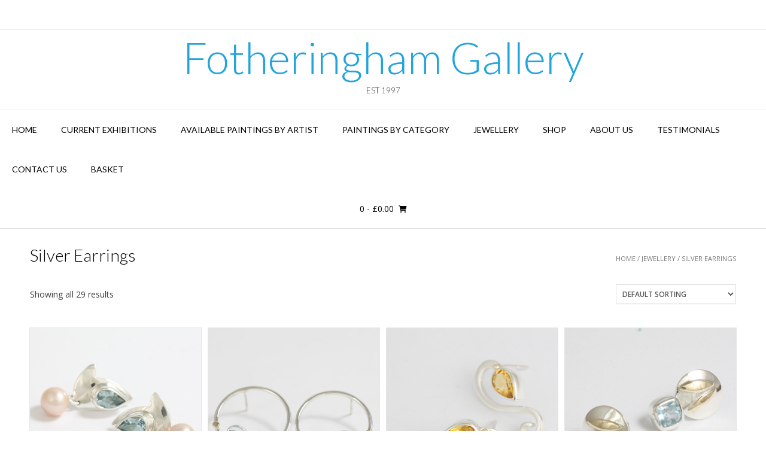

--- FILE ---
content_type: text/html; charset=UTF-8
request_url: https://fotheringhamgallery.co.uk/product-category/jewellery/silver-earrings/
body_size: 20075
content:
<!DOCTYPE html><!-- Vogue Premium -->
<html lang="en-US">
<head>
<meta charset="UTF-8">
<meta name="viewport" content="width=device-width, initial-scale=1">
<link rel="profile" href="http://gmpg.org/xfn/11">
<meta name='robots' content='index, follow, max-image-preview:large, max-snippet:-1, max-video-preview:-1' />
	<style>img:is([sizes="auto" i], [sizes^="auto," i]) { contain-intrinsic-size: 3000px 1500px }</style>
	
	<!-- This site is optimized with the Yoast SEO Premium plugin v26.6 (Yoast SEO v26.6) - https://yoast.com/wordpress/plugins/seo/ -->
	<title>Silver Earrings Archives - Fotheringham Gallery</title>
	<link rel="canonical" href="https://fotheringhamgallery.co.uk/product-category/jewellery/silver-earrings/" />
	<meta property="og:locale" content="en_US" />
	<meta property="og:type" content="article" />
	<meta property="og:title" content="Silver Earrings Archives" />
	<meta property="og:url" content="https://fotheringhamgallery.co.uk/product-category/jewellery/silver-earrings/" />
	<meta property="og:site_name" content="Fotheringham Gallery" />
	<meta name="twitter:card" content="summary_large_image" />
	<meta name="twitter:site" content="@fothgall" />
	<script type="application/ld+json" class="yoast-schema-graph">{"@context":"https://schema.org","@graph":[{"@type":"CollectionPage","@id":"https://fotheringhamgallery.co.uk/product-category/jewellery/silver-earrings/","url":"https://fotheringhamgallery.co.uk/product-category/jewellery/silver-earrings/","name":"Silver Earrings Archives - Fotheringham Gallery","isPartOf":{"@id":"https://fotheringhamgallery.co.uk/#website"},"primaryImageOfPage":{"@id":"https://fotheringhamgallery.co.uk/product-category/jewellery/silver-earrings/#primaryimage"},"image":{"@id":"https://fotheringhamgallery.co.uk/product-category/jewellery/silver-earrings/#primaryimage"},"thumbnailUrl":"https://fotheringhamgallery.co.uk/wp-content/uploads/2025/11/IMG_3488.jpg","breadcrumb":{"@id":"https://fotheringhamgallery.co.uk/product-category/jewellery/silver-earrings/#breadcrumb"},"inLanguage":"en-US"},{"@type":"ImageObject","inLanguage":"en-US","@id":"https://fotheringhamgallery.co.uk/product-category/jewellery/silver-earrings/#primaryimage","url":"https://fotheringhamgallery.co.uk/wp-content/uploads/2025/11/IMG_3488.jpg","contentUrl":"https://fotheringhamgallery.co.uk/wp-content/uploads/2025/11/IMG_3488.jpg","width":1024,"height":1024},{"@type":"BreadcrumbList","@id":"https://fotheringhamgallery.co.uk/product-category/jewellery/silver-earrings/#breadcrumb","itemListElement":[{"@type":"ListItem","position":1,"name":"Home","item":"https://fotheringhamgallery.co.uk/"},{"@type":"ListItem","position":2,"name":"Jewellery","item":"https://fotheringhamgallery.co.uk/product-category/jewellery/"},{"@type":"ListItem","position":3,"name":"Silver Earrings"}]},{"@type":"WebSite","@id":"https://fotheringhamgallery.co.uk/#website","url":"https://fotheringhamgallery.co.uk/","name":"Fotheringham Gallery","description":"Est 1997","potentialAction":[{"@type":"SearchAction","target":{"@type":"EntryPoint","urlTemplate":"https://fotheringhamgallery.co.uk/?s={search_term_string}"},"query-input":{"@type":"PropertyValueSpecification","valueRequired":true,"valueName":"search_term_string"}}],"inLanguage":"en-US"}]}</script>
	<!-- / Yoast SEO Premium plugin. -->


<link rel='dns-prefetch' href='//www.googletagmanager.com' />
<link rel='dns-prefetch' href='//fonts.googleapis.com' />
<link rel="alternate" type="application/rss+xml" title="Fotheringham Gallery &raquo; Feed" href="https://fotheringhamgallery.co.uk/feed/" />
<link rel="alternate" type="application/rss+xml" title="Fotheringham Gallery &raquo; Comments Feed" href="https://fotheringhamgallery.co.uk/comments/feed/" />
<link rel="alternate" type="application/rss+xml" title="Fotheringham Gallery &raquo; Silver Earrings Category Feed" href="https://fotheringhamgallery.co.uk/product-category/jewellery/silver-earrings/feed/" />
		<!-- This site uses the Google Analytics by MonsterInsights plugin v8.10.0 - Using Analytics tracking - https://www.monsterinsights.com/ -->
							<script
				src="//www.googletagmanager.com/gtag/js?id=UA-2809755-23"  data-cfasync="false" data-wpfc-render="false" type="text/javascript" async></script>
			<script data-cfasync="false" data-wpfc-render="false" type="text/javascript">
				var mi_version = '8.10.0';
				var mi_track_user = true;
				var mi_no_track_reason = '';
				
								var disableStrs = [
															'ga-disable-UA-2809755-23',
									];

				/* Function to detect opted out users */
				function __gtagTrackerIsOptedOut() {
					for (var index = 0; index < disableStrs.length; index++) {
						if (document.cookie.indexOf(disableStrs[index] + '=true') > -1) {
							return true;
						}
					}

					return false;
				}

				/* Disable tracking if the opt-out cookie exists. */
				if (__gtagTrackerIsOptedOut()) {
					for (var index = 0; index < disableStrs.length; index++) {
						window[disableStrs[index]] = true;
					}
				}

				/* Opt-out function */
				function __gtagTrackerOptout() {
					for (var index = 0; index < disableStrs.length; index++) {
						document.cookie = disableStrs[index] + '=true; expires=Thu, 31 Dec 2099 23:59:59 UTC; path=/';
						window[disableStrs[index]] = true;
					}
				}

				if ('undefined' === typeof gaOptout) {
					function gaOptout() {
						__gtagTrackerOptout();
					}
				}
								window.dataLayer = window.dataLayer || [];

				window.MonsterInsightsDualTracker = {
					helpers: {},
					trackers: {},
				};
				if (mi_track_user) {
					function __gtagDataLayer() {
						dataLayer.push(arguments);
					}

					function __gtagTracker(type, name, parameters) {
						if (!parameters) {
							parameters = {};
						}

						if (parameters.send_to) {
							__gtagDataLayer.apply(null, arguments);
							return;
						}

						if (type === 'event') {
							
														parameters.send_to = monsterinsights_frontend.ua;
							__gtagDataLayer(type, name, parameters);
													} else {
							__gtagDataLayer.apply(null, arguments);
						}
					}

					__gtagTracker('js', new Date());
					__gtagTracker('set', {
						'developer_id.dZGIzZG': true,
											});
															__gtagTracker('config', 'UA-2809755-23', {"forceSSL":"true","link_attribution":"true"} );
										window.gtag = __gtagTracker;										(function () {
						/* https://developers.google.com/analytics/devguides/collection/analyticsjs/ */
						/* ga and __gaTracker compatibility shim. */
						var noopfn = function () {
							return null;
						};
						var newtracker = function () {
							return new Tracker();
						};
						var Tracker = function () {
							return null;
						};
						var p = Tracker.prototype;
						p.get = noopfn;
						p.set = noopfn;
						p.send = function () {
							var args = Array.prototype.slice.call(arguments);
							args.unshift('send');
							__gaTracker.apply(null, args);
						};
						var __gaTracker = function () {
							var len = arguments.length;
							if (len === 0) {
								return;
							}
							var f = arguments[len - 1];
							if (typeof f !== 'object' || f === null || typeof f.hitCallback !== 'function') {
								if ('send' === arguments[0]) {
									var hitConverted, hitObject = false, action;
									if ('event' === arguments[1]) {
										if ('undefined' !== typeof arguments[3]) {
											hitObject = {
												'eventAction': arguments[3],
												'eventCategory': arguments[2],
												'eventLabel': arguments[4],
												'value': arguments[5] ? arguments[5] : 1,
											}
										}
									}
									if ('pageview' === arguments[1]) {
										if ('undefined' !== typeof arguments[2]) {
											hitObject = {
												'eventAction': 'page_view',
												'page_path': arguments[2],
											}
										}
									}
									if (typeof arguments[2] === 'object') {
										hitObject = arguments[2];
									}
									if (typeof arguments[5] === 'object') {
										Object.assign(hitObject, arguments[5]);
									}
									if ('undefined' !== typeof arguments[1].hitType) {
										hitObject = arguments[1];
										if ('pageview' === hitObject.hitType) {
											hitObject.eventAction = 'page_view';
										}
									}
									if (hitObject) {
										action = 'timing' === arguments[1].hitType ? 'timing_complete' : hitObject.eventAction;
										hitConverted = mapArgs(hitObject);
										__gtagTracker('event', action, hitConverted);
									}
								}
								return;
							}

							function mapArgs(args) {
								var arg, hit = {};
								var gaMap = {
									'eventCategory': 'event_category',
									'eventAction': 'event_action',
									'eventLabel': 'event_label',
									'eventValue': 'event_value',
									'nonInteraction': 'non_interaction',
									'timingCategory': 'event_category',
									'timingVar': 'name',
									'timingValue': 'value',
									'timingLabel': 'event_label',
									'page': 'page_path',
									'location': 'page_location',
									'title': 'page_title',
								};
								for (arg in args) {
																		if (!(!args.hasOwnProperty(arg) || !gaMap.hasOwnProperty(arg))) {
										hit[gaMap[arg]] = args[arg];
									} else {
										hit[arg] = args[arg];
									}
								}
								return hit;
							}

							try {
								f.hitCallback();
							} catch (ex) {
							}
						};
						__gaTracker.create = newtracker;
						__gaTracker.getByName = newtracker;
						__gaTracker.getAll = function () {
							return [];
						};
						__gaTracker.remove = noopfn;
						__gaTracker.loaded = true;
						window['__gaTracker'] = __gaTracker;
					})();
									} else {
										console.log("");
					(function () {
						function __gtagTracker() {
							return null;
						}

						window['__gtagTracker'] = __gtagTracker;
						window['gtag'] = __gtagTracker;
					})();
									}
			</script>
				<!-- / Google Analytics by MonsterInsights -->
		<script type="text/javascript">
/* <![CDATA[ */
window._wpemojiSettings = {"baseUrl":"https:\/\/s.w.org\/images\/core\/emoji\/16.0.1\/72x72\/","ext":".png","svgUrl":"https:\/\/s.w.org\/images\/core\/emoji\/16.0.1\/svg\/","svgExt":".svg","source":{"concatemoji":"https:\/\/fotheringhamgallery.co.uk\/wp-includes\/js\/wp-emoji-release.min.js?ver=6.8.3"}};
/*! This file is auto-generated */
!function(s,n){var o,i,e;function c(e){try{var t={supportTests:e,timestamp:(new Date).valueOf()};sessionStorage.setItem(o,JSON.stringify(t))}catch(e){}}function p(e,t,n){e.clearRect(0,0,e.canvas.width,e.canvas.height),e.fillText(t,0,0);var t=new Uint32Array(e.getImageData(0,0,e.canvas.width,e.canvas.height).data),a=(e.clearRect(0,0,e.canvas.width,e.canvas.height),e.fillText(n,0,0),new Uint32Array(e.getImageData(0,0,e.canvas.width,e.canvas.height).data));return t.every(function(e,t){return e===a[t]})}function u(e,t){e.clearRect(0,0,e.canvas.width,e.canvas.height),e.fillText(t,0,0);for(var n=e.getImageData(16,16,1,1),a=0;a<n.data.length;a++)if(0!==n.data[a])return!1;return!0}function f(e,t,n,a){switch(t){case"flag":return n(e,"\ud83c\udff3\ufe0f\u200d\u26a7\ufe0f","\ud83c\udff3\ufe0f\u200b\u26a7\ufe0f")?!1:!n(e,"\ud83c\udde8\ud83c\uddf6","\ud83c\udde8\u200b\ud83c\uddf6")&&!n(e,"\ud83c\udff4\udb40\udc67\udb40\udc62\udb40\udc65\udb40\udc6e\udb40\udc67\udb40\udc7f","\ud83c\udff4\u200b\udb40\udc67\u200b\udb40\udc62\u200b\udb40\udc65\u200b\udb40\udc6e\u200b\udb40\udc67\u200b\udb40\udc7f");case"emoji":return!a(e,"\ud83e\udedf")}return!1}function g(e,t,n,a){var r="undefined"!=typeof WorkerGlobalScope&&self instanceof WorkerGlobalScope?new OffscreenCanvas(300,150):s.createElement("canvas"),o=r.getContext("2d",{willReadFrequently:!0}),i=(o.textBaseline="top",o.font="600 32px Arial",{});return e.forEach(function(e){i[e]=t(o,e,n,a)}),i}function t(e){var t=s.createElement("script");t.src=e,t.defer=!0,s.head.appendChild(t)}"undefined"!=typeof Promise&&(o="wpEmojiSettingsSupports",i=["flag","emoji"],n.supports={everything:!0,everythingExceptFlag:!0},e=new Promise(function(e){s.addEventListener("DOMContentLoaded",e,{once:!0})}),new Promise(function(t){var n=function(){try{var e=JSON.parse(sessionStorage.getItem(o));if("object"==typeof e&&"number"==typeof e.timestamp&&(new Date).valueOf()<e.timestamp+604800&&"object"==typeof e.supportTests)return e.supportTests}catch(e){}return null}();if(!n){if("undefined"!=typeof Worker&&"undefined"!=typeof OffscreenCanvas&&"undefined"!=typeof URL&&URL.createObjectURL&&"undefined"!=typeof Blob)try{var e="postMessage("+g.toString()+"("+[JSON.stringify(i),f.toString(),p.toString(),u.toString()].join(",")+"));",a=new Blob([e],{type:"text/javascript"}),r=new Worker(URL.createObjectURL(a),{name:"wpTestEmojiSupports"});return void(r.onmessage=function(e){c(n=e.data),r.terminate(),t(n)})}catch(e){}c(n=g(i,f,p,u))}t(n)}).then(function(e){for(var t in e)n.supports[t]=e[t],n.supports.everything=n.supports.everything&&n.supports[t],"flag"!==t&&(n.supports.everythingExceptFlag=n.supports.everythingExceptFlag&&n.supports[t]);n.supports.everythingExceptFlag=n.supports.everythingExceptFlag&&!n.supports.flag,n.DOMReady=!1,n.readyCallback=function(){n.DOMReady=!0}}).then(function(){return e}).then(function(){var e;n.supports.everything||(n.readyCallback(),(e=n.source||{}).concatemoji?t(e.concatemoji):e.wpemoji&&e.twemoji&&(t(e.twemoji),t(e.wpemoji)))}))}((window,document),window._wpemojiSettings);
/* ]]> */
</script>

<style id='wp-emoji-styles-inline-css' type='text/css'>

	img.wp-smiley, img.emoji {
		display: inline !important;
		border: none !important;
		box-shadow: none !important;
		height: 1em !important;
		width: 1em !important;
		margin: 0 0.07em !important;
		vertical-align: -0.1em !important;
		background: none !important;
		padding: 0 !important;
	}
</style>
<link rel='stylesheet' id='wp-block-library-css' href='https://fotheringhamgallery.co.uk/wp-includes/css/dist/block-library/style.min.css?ver=6.8.3' type='text/css' media='all' />
<style id='classic-theme-styles-inline-css' type='text/css'>
/*! This file is auto-generated */
.wp-block-button__link{color:#fff;background-color:#32373c;border-radius:9999px;box-shadow:none;text-decoration:none;padding:calc(.667em + 2px) calc(1.333em + 2px);font-size:1.125em}.wp-block-file__button{background:#32373c;color:#fff;text-decoration:none}
</style>
<link rel='stylesheet' id='wc-blocks-vendors-style-css' href='https://fotheringhamgallery.co.uk/wp-content/plugins/woocommerce/packages/woocommerce-blocks/build/wc-blocks-vendors-style.css?ver=8.5.1' type='text/css' media='all' />
<link rel='stylesheet' id='wc-blocks-style-css' href='https://fotheringhamgallery.co.uk/wp-content/plugins/woocommerce/packages/woocommerce-blocks/build/wc-blocks-style.css?ver=8.5.1' type='text/css' media='all' />
<style id='global-styles-inline-css' type='text/css'>
:root{--wp--preset--aspect-ratio--square: 1;--wp--preset--aspect-ratio--4-3: 4/3;--wp--preset--aspect-ratio--3-4: 3/4;--wp--preset--aspect-ratio--3-2: 3/2;--wp--preset--aspect-ratio--2-3: 2/3;--wp--preset--aspect-ratio--16-9: 16/9;--wp--preset--aspect-ratio--9-16: 9/16;--wp--preset--color--black: #000000;--wp--preset--color--cyan-bluish-gray: #abb8c3;--wp--preset--color--white: #ffffff;--wp--preset--color--pale-pink: #f78da7;--wp--preset--color--vivid-red: #cf2e2e;--wp--preset--color--luminous-vivid-orange: #ff6900;--wp--preset--color--luminous-vivid-amber: #fcb900;--wp--preset--color--light-green-cyan: #7bdcb5;--wp--preset--color--vivid-green-cyan: #00d084;--wp--preset--color--pale-cyan-blue: #8ed1fc;--wp--preset--color--vivid-cyan-blue: #0693e3;--wp--preset--color--vivid-purple: #9b51e0;--wp--preset--gradient--vivid-cyan-blue-to-vivid-purple: linear-gradient(135deg,rgba(6,147,227,1) 0%,rgb(155,81,224) 100%);--wp--preset--gradient--light-green-cyan-to-vivid-green-cyan: linear-gradient(135deg,rgb(122,220,180) 0%,rgb(0,208,130) 100%);--wp--preset--gradient--luminous-vivid-amber-to-luminous-vivid-orange: linear-gradient(135deg,rgba(252,185,0,1) 0%,rgba(255,105,0,1) 100%);--wp--preset--gradient--luminous-vivid-orange-to-vivid-red: linear-gradient(135deg,rgba(255,105,0,1) 0%,rgb(207,46,46) 100%);--wp--preset--gradient--very-light-gray-to-cyan-bluish-gray: linear-gradient(135deg,rgb(238,238,238) 0%,rgb(169,184,195) 100%);--wp--preset--gradient--cool-to-warm-spectrum: linear-gradient(135deg,rgb(74,234,220) 0%,rgb(151,120,209) 20%,rgb(207,42,186) 40%,rgb(238,44,130) 60%,rgb(251,105,98) 80%,rgb(254,248,76) 100%);--wp--preset--gradient--blush-light-purple: linear-gradient(135deg,rgb(255,206,236) 0%,rgb(152,150,240) 100%);--wp--preset--gradient--blush-bordeaux: linear-gradient(135deg,rgb(254,205,165) 0%,rgb(254,45,45) 50%,rgb(107,0,62) 100%);--wp--preset--gradient--luminous-dusk: linear-gradient(135deg,rgb(255,203,112) 0%,rgb(199,81,192) 50%,rgb(65,88,208) 100%);--wp--preset--gradient--pale-ocean: linear-gradient(135deg,rgb(255,245,203) 0%,rgb(182,227,212) 50%,rgb(51,167,181) 100%);--wp--preset--gradient--electric-grass: linear-gradient(135deg,rgb(202,248,128) 0%,rgb(113,206,126) 100%);--wp--preset--gradient--midnight: linear-gradient(135deg,rgb(2,3,129) 0%,rgb(40,116,252) 100%);--wp--preset--font-size--small: 13px;--wp--preset--font-size--medium: 20px;--wp--preset--font-size--large: 36px;--wp--preset--font-size--x-large: 42px;--wp--preset--spacing--20: 0.44rem;--wp--preset--spacing--30: 0.67rem;--wp--preset--spacing--40: 1rem;--wp--preset--spacing--50: 1.5rem;--wp--preset--spacing--60: 2.25rem;--wp--preset--spacing--70: 3.38rem;--wp--preset--spacing--80: 5.06rem;--wp--preset--shadow--natural: 6px 6px 9px rgba(0, 0, 0, 0.2);--wp--preset--shadow--deep: 12px 12px 50px rgba(0, 0, 0, 0.4);--wp--preset--shadow--sharp: 6px 6px 0px rgba(0, 0, 0, 0.2);--wp--preset--shadow--outlined: 6px 6px 0px -3px rgba(255, 255, 255, 1), 6px 6px rgba(0, 0, 0, 1);--wp--preset--shadow--crisp: 6px 6px 0px rgba(0, 0, 0, 1);}:where(.is-layout-flex){gap: 0.5em;}:where(.is-layout-grid){gap: 0.5em;}body .is-layout-flex{display: flex;}.is-layout-flex{flex-wrap: wrap;align-items: center;}.is-layout-flex > :is(*, div){margin: 0;}body .is-layout-grid{display: grid;}.is-layout-grid > :is(*, div){margin: 0;}:where(.wp-block-columns.is-layout-flex){gap: 2em;}:where(.wp-block-columns.is-layout-grid){gap: 2em;}:where(.wp-block-post-template.is-layout-flex){gap: 1.25em;}:where(.wp-block-post-template.is-layout-grid){gap: 1.25em;}.has-black-color{color: var(--wp--preset--color--black) !important;}.has-cyan-bluish-gray-color{color: var(--wp--preset--color--cyan-bluish-gray) !important;}.has-white-color{color: var(--wp--preset--color--white) !important;}.has-pale-pink-color{color: var(--wp--preset--color--pale-pink) !important;}.has-vivid-red-color{color: var(--wp--preset--color--vivid-red) !important;}.has-luminous-vivid-orange-color{color: var(--wp--preset--color--luminous-vivid-orange) !important;}.has-luminous-vivid-amber-color{color: var(--wp--preset--color--luminous-vivid-amber) !important;}.has-light-green-cyan-color{color: var(--wp--preset--color--light-green-cyan) !important;}.has-vivid-green-cyan-color{color: var(--wp--preset--color--vivid-green-cyan) !important;}.has-pale-cyan-blue-color{color: var(--wp--preset--color--pale-cyan-blue) !important;}.has-vivid-cyan-blue-color{color: var(--wp--preset--color--vivid-cyan-blue) !important;}.has-vivid-purple-color{color: var(--wp--preset--color--vivid-purple) !important;}.has-black-background-color{background-color: var(--wp--preset--color--black) !important;}.has-cyan-bluish-gray-background-color{background-color: var(--wp--preset--color--cyan-bluish-gray) !important;}.has-white-background-color{background-color: var(--wp--preset--color--white) !important;}.has-pale-pink-background-color{background-color: var(--wp--preset--color--pale-pink) !important;}.has-vivid-red-background-color{background-color: var(--wp--preset--color--vivid-red) !important;}.has-luminous-vivid-orange-background-color{background-color: var(--wp--preset--color--luminous-vivid-orange) !important;}.has-luminous-vivid-amber-background-color{background-color: var(--wp--preset--color--luminous-vivid-amber) !important;}.has-light-green-cyan-background-color{background-color: var(--wp--preset--color--light-green-cyan) !important;}.has-vivid-green-cyan-background-color{background-color: var(--wp--preset--color--vivid-green-cyan) !important;}.has-pale-cyan-blue-background-color{background-color: var(--wp--preset--color--pale-cyan-blue) !important;}.has-vivid-cyan-blue-background-color{background-color: var(--wp--preset--color--vivid-cyan-blue) !important;}.has-vivid-purple-background-color{background-color: var(--wp--preset--color--vivid-purple) !important;}.has-black-border-color{border-color: var(--wp--preset--color--black) !important;}.has-cyan-bluish-gray-border-color{border-color: var(--wp--preset--color--cyan-bluish-gray) !important;}.has-white-border-color{border-color: var(--wp--preset--color--white) !important;}.has-pale-pink-border-color{border-color: var(--wp--preset--color--pale-pink) !important;}.has-vivid-red-border-color{border-color: var(--wp--preset--color--vivid-red) !important;}.has-luminous-vivid-orange-border-color{border-color: var(--wp--preset--color--luminous-vivid-orange) !important;}.has-luminous-vivid-amber-border-color{border-color: var(--wp--preset--color--luminous-vivid-amber) !important;}.has-light-green-cyan-border-color{border-color: var(--wp--preset--color--light-green-cyan) !important;}.has-vivid-green-cyan-border-color{border-color: var(--wp--preset--color--vivid-green-cyan) !important;}.has-pale-cyan-blue-border-color{border-color: var(--wp--preset--color--pale-cyan-blue) !important;}.has-vivid-cyan-blue-border-color{border-color: var(--wp--preset--color--vivid-cyan-blue) !important;}.has-vivid-purple-border-color{border-color: var(--wp--preset--color--vivid-purple) !important;}.has-vivid-cyan-blue-to-vivid-purple-gradient-background{background: var(--wp--preset--gradient--vivid-cyan-blue-to-vivid-purple) !important;}.has-light-green-cyan-to-vivid-green-cyan-gradient-background{background: var(--wp--preset--gradient--light-green-cyan-to-vivid-green-cyan) !important;}.has-luminous-vivid-amber-to-luminous-vivid-orange-gradient-background{background: var(--wp--preset--gradient--luminous-vivid-amber-to-luminous-vivid-orange) !important;}.has-luminous-vivid-orange-to-vivid-red-gradient-background{background: var(--wp--preset--gradient--luminous-vivid-orange-to-vivid-red) !important;}.has-very-light-gray-to-cyan-bluish-gray-gradient-background{background: var(--wp--preset--gradient--very-light-gray-to-cyan-bluish-gray) !important;}.has-cool-to-warm-spectrum-gradient-background{background: var(--wp--preset--gradient--cool-to-warm-spectrum) !important;}.has-blush-light-purple-gradient-background{background: var(--wp--preset--gradient--blush-light-purple) !important;}.has-blush-bordeaux-gradient-background{background: var(--wp--preset--gradient--blush-bordeaux) !important;}.has-luminous-dusk-gradient-background{background: var(--wp--preset--gradient--luminous-dusk) !important;}.has-pale-ocean-gradient-background{background: var(--wp--preset--gradient--pale-ocean) !important;}.has-electric-grass-gradient-background{background: var(--wp--preset--gradient--electric-grass) !important;}.has-midnight-gradient-background{background: var(--wp--preset--gradient--midnight) !important;}.has-small-font-size{font-size: var(--wp--preset--font-size--small) !important;}.has-medium-font-size{font-size: var(--wp--preset--font-size--medium) !important;}.has-large-font-size{font-size: var(--wp--preset--font-size--large) !important;}.has-x-large-font-size{font-size: var(--wp--preset--font-size--x-large) !important;}
:where(.wp-block-post-template.is-layout-flex){gap: 1.25em;}:where(.wp-block-post-template.is-layout-grid){gap: 1.25em;}
:where(.wp-block-columns.is-layout-flex){gap: 2em;}:where(.wp-block-columns.is-layout-grid){gap: 2em;}
:root :where(.wp-block-pullquote){font-size: 1.5em;line-height: 1.6;}
</style>
<link rel='stylesheet' id='magnific-css' href='https://fotheringhamgallery.co.uk/wp-content/plugins/shortcode-gallery-for-matterport-showcase/magnific.css?ver=1.1.0' type='text/css' media='all' />
<link rel='stylesheet' id='wp-matterport-css' href='https://fotheringhamgallery.co.uk/wp-content/plugins/shortcode-gallery-for-matterport-showcase/wp-matterport.css?ver=2.2.2' type='text/css' media='all' />
<link rel='stylesheet' id='woocommerce-layout-css' href='https://fotheringhamgallery.co.uk/wp-content/plugins/woocommerce/assets/css/woocommerce-layout.css?ver=7.0.0' type='text/css' media='all' />
<link rel='stylesheet' id='woocommerce-smallscreen-css' href='https://fotheringhamgallery.co.uk/wp-content/plugins/woocommerce/assets/css/woocommerce-smallscreen.css?ver=7.0.0' type='text/css' media='only screen and (max-width: 768px)' />
<link rel='stylesheet' id='woocommerce-general-css' href='https://fotheringhamgallery.co.uk/wp-content/plugins/woocommerce/assets/css/woocommerce.css?ver=7.0.0' type='text/css' media='all' />
<style id='woocommerce-inline-inline-css' type='text/css'>
.woocommerce form .form-row .required { visibility: visible; }
</style>
<link rel='stylesheet' id='customizer_vogue_fonts-css' href='//fonts.googleapis.com/css?family=Lato%3Aregular%2Citalic%2C700|Open+Sans%3Aregular%2Citalic%2C700%26subset%3Dlatin%2C' type='text/css' media='screen' />
<link rel='stylesheet' id='vogue-slider-style-css' href='https://fotheringhamgallery.co.uk/wp-content/themes/vogue/includes/basic-slider/css/style.css?ver=10.8.9' type='text/css' media='all' />
<link rel='stylesheet' id='vogue-body-font-default-css' href='//fonts.googleapis.com/css?family=Open+Sans%3A400%2C300%2C300italic%2C400italic%2C600%2C600italic%2C700%2C700italic&#038;ver=10.8.9' type='text/css' media='all' />
<link rel='stylesheet' id='vogue-heading-font-default-css' href='//fonts.googleapis.com/css?family=Lato%3A400%2C300%2C300italic%2C400italic%2C700%2C700italic&#038;ver=10.8.9' type='text/css' media='all' />
<link rel='stylesheet' id='vogue-font-awesome-css' href='https://fotheringhamgallery.co.uk/wp-content/themes/vogue/includes/font-awesome/css/all.min.css?ver=6.0.0' type='text/css' media='all' />
<link rel='stylesheet' id='vogue-style-css' href='https://fotheringhamgallery.co.uk/wp-content/themes/vogue/style.css?ver=10.8.9' type='text/css' media='all' />
<link rel='stylesheet' id='vogue-header-style-css' href='https://fotheringhamgallery.co.uk/wp-content/themes/vogue/templates/css/header-one.css?ver=10.8.9' type='text/css' media='all' />
<link rel='stylesheet' id='vogue-standard-woocommerce-style-css' href='https://fotheringhamgallery.co.uk/wp-content/themes/vogue/templates/css/woocommerce-standard-style.css?ver=10.8.9' type='text/css' media='all' />
<link rel='stylesheet' id='vogue-footer-style-css' href='https://fotheringhamgallery.co.uk/wp-content/themes/vogue/templates/css/footer-social.css?ver=10.8.9' type='text/css' media='all' />
<link rel='stylesheet' id='sib-front-css-css' href='https://fotheringhamgallery.co.uk/wp-content/plugins/mailin/css/mailin-front.css?ver=6.8.3' type='text/css' media='all' />
<script type="text/javascript" src="https://fotheringhamgallery.co.uk/wp-content/plugins/google-analytics-premium/assets/js/frontend-gtag.min.js?ver=8.10.0" id="monsterinsights-frontend-script-js"></script>
<script data-cfasync="false" data-wpfc-render="false" type="text/javascript" id='monsterinsights-frontend-script-js-extra'>/* <![CDATA[ */
var monsterinsights_frontend = {"js_events_tracking":"true","download_extensions":"doc,pdf,ppt,zip,xls,docx,pptx,xlsx","inbound_paths":"[{\"path\":\"\\\/go\\\/\",\"label\":\"affiliate\"},{\"path\":\"\\\/recommend\\\/\",\"label\":\"affiliate\"}]","home_url":"https:\/\/fotheringhamgallery.co.uk","hash_tracking":"false","ua":"UA-2809755-23","v4_id":""};/* ]]> */
</script>
<script type="text/javascript" src="https://fotheringhamgallery.co.uk/wp-includes/js/tinymce/tinymce.min.js?ver=49110-20250317" id="wp-tinymce-root-js"></script>
<script type="text/javascript" src="https://fotheringhamgallery.co.uk/wp-includes/js/tinymce/plugins/compat3x/plugin.min.js?ver=49110-20250317" id="wp-tinymce-js"></script>
<script type="text/javascript" src="https://fotheringhamgallery.co.uk/wp-includes/js/jquery/jquery.min.js?ver=3.7.1" id="jquery-core-js"></script>
<script type="text/javascript" src="https://fotheringhamgallery.co.uk/wp-includes/js/jquery/jquery-migrate.min.js?ver=3.4.1" id="jquery-migrate-js"></script>

<!-- Google tag (gtag.js) snippet added by Site Kit -->
<!-- Google Analytics snippet added by Site Kit -->
<script type="text/javascript" src="https://www.googletagmanager.com/gtag/js?id=GT-NB3ZB9X" id="google_gtagjs-js" async></script>
<script type="text/javascript" id="google_gtagjs-js-after">
/* <![CDATA[ */
window.dataLayer = window.dataLayer || [];function gtag(){dataLayer.push(arguments);}
gtag("set","linker",{"domains":["fotheringhamgallery.co.uk"]});
gtag("js", new Date());
gtag("set", "developer_id.dZTNiMT", true);
gtag("config", "GT-NB3ZB9X");
/* ]]> */
</script>
<script type="text/javascript" id="sib-front-js-js-extra">
/* <![CDATA[ */
var sibErrMsg = {"invalidMail":"Please fill out valid email address","requiredField":"Please fill out required fields","invalidDateFormat":"Please fill out valid date format","invalidSMSFormat":"Please fill out valid phone number"};
var ajax_sib_front_object = {"ajax_url":"https:\/\/fotheringhamgallery.co.uk\/wp-admin\/admin-ajax.php","ajax_nonce":"a33cd8df84","flag_url":"https:\/\/fotheringhamgallery.co.uk\/wp-content\/plugins\/mailin\/img\/flags\/"};
/* ]]> */
</script>
<script type="text/javascript" src="https://fotheringhamgallery.co.uk/wp-content/plugins/mailin/js/mailin-front.js?ver=1762373511" id="sib-front-js-js"></script>
<link rel="https://api.w.org/" href="https://fotheringhamgallery.co.uk/wp-json/" /><link rel="alternate" title="JSON" type="application/json" href="https://fotheringhamgallery.co.uk/wp-json/wp/v2/product_cat/23" /><link rel="EditURI" type="application/rsd+xml" title="RSD" href="https://fotheringhamgallery.co.uk/xmlrpc.php?rsd" />
<meta name="generator" content="WordPress 6.8.3" />
<meta name="generator" content="WooCommerce 7.0.0" />

		<!-- GA Google Analytics @ https://m0n.co/ga -->
		<script>
			(function(i,s,o,g,r,a,m){i['GoogleAnalyticsObject']=r;i[r]=i[r]||function(){
			(i[r].q=i[r].q||[]).push(arguments)},i[r].l=1*new Date();a=s.createElement(o),
			m=s.getElementsByTagName(o)[0];a.async=1;a.src=g;m.parentNode.insertBefore(a,m)
			})(window,document,'script','https://www.google-analytics.com/analytics.js','ga');
			ga('create', 'UA-50787462-1', 'auto');
			ga('send', 'pageview');
		</script>

	<meta name="generator" content="Site Kit by Google 1.168.0" />	<noscript><style>.woocommerce-product-gallery{ opacity: 1 !important; }</style></noscript>
	
<!-- Google AdSense meta tags added by Site Kit -->
<meta name="google-adsense-platform-account" content="ca-host-pub-2644536267352236">
<meta name="google-adsense-platform-domain" content="sitekit.withgoogle.com">
<!-- End Google AdSense meta tags added by Site Kit -->
		<style type="text/css" id="wp-custom-css">
			.site-footer-icons {
    padding: 0px;
	 display: none;
}		</style>
		</head>
<body class="archive tax-product_cat term-silver-earrings term-23 wp-theme-vogue theme-vogue woocommerce woocommerce-page woocommerce-no-js metaslider-plugin">
<div id="page" class="hfeed site vogue-meta-slider">

<a class="skip-link screen-reader-text" href="#site-content">Skip to content</a>
	
	
	
			
			
		
<header id="masthead" class="site-header site-header-one  ">

	
			<div class="site-header-topbar">
			<div class="site-topbar-left ">
				
				
				
				
							</div>

			<div class="site-topbar-right">
				
				
				
							</div>

			<div class="clearboth"></div>
		</div>
			
	<div class="site-container  ">

		<div class="site-branding">

					        <h1 class="site-title"><a href="https://fotheringhamgallery.co.uk/" title="Fotheringham Gallery">Fotheringham Gallery</a></h1>
		        <h2 class="site-description">Est 1997</h2>
		    
		</div><!-- .site-branding -->

	</div>
	
			<nav id="site-navigation" class="main-navigation  vogue-mobile-nav-skin-dark" role="navigation">
            <button class="header-menu-button"><i class="fas fa-bars"></i><span>menu</span></button>
			<div id="main-menu" class="main-menu-container">
                <div class="main-menu-inner">
                    <button class="main-menu-close"><i class="fas fa-angle-right"></i><i class="fas fa-angle-left"></i></button>
                    <div class="menu-main-menu-container"><ul id="primary-menu" class="menu"><li id="menu-item-38" class="menu-item menu-item-type-post_type menu-item-object-page menu-item-home menu-item-38"><a href="https://fotheringhamgallery.co.uk/">Home</a></li>
<li id="menu-item-56307" class="menu-item menu-item-type-post_type menu-item-object-page menu-item-56307"><a href="https://fotheringhamgallery.co.uk/current-exhibitions/">Current Exhibitions</a></li>
<li id="menu-item-215" class="menu-item menu-item-type-post_type menu-item-object-page menu-item-215"><a href="https://fotheringhamgallery.co.uk/artists/">Available Paintings by Artist</a></li>
<li id="menu-item-15056" class="menu-item menu-item-type-post_type menu-item-object-page menu-item-15056"><a href="https://fotheringhamgallery.co.uk/available-paintings-by-category/">Paintings by Category</a></li>
<li id="menu-item-15525" class="menu-item menu-item-type-post_type menu-item-object-page menu-item-15525"><a href="https://fotheringhamgallery.co.uk/leigh-fotheringham-designer-jewellery/">Jewellery</a></li>
<li id="menu-item-103" class="menu-item menu-item-type-post_type menu-item-object-page menu-item-103"><a href="https://fotheringhamgallery.co.uk/shop/">Shop</a></li>
<li id="menu-item-25018" class="menu-item menu-item-type-post_type menu-item-object-page menu-item-25018"><a href="https://fotheringhamgallery.co.uk/about-us/">About Us</a></li>
<li id="menu-item-71875" class="menu-item menu-item-type-post_type menu-item-object-page menu-item-71875"><a href="https://fotheringhamgallery.co.uk/testimonials/">Testimonials</a></li>
<li id="menu-item-105" class="menu-item menu-item-type-post_type menu-item-object-page menu-item-105"><a href="https://fotheringhamgallery.co.uk/contact-us/">Contact Us</a></li>
<li id="menu-item-235" class="menu-item menu-item-type-post_type menu-item-object-page menu-item-235"><a href="https://fotheringhamgallery.co.uk/basket/">Basket</a></li>
</ul></div>
                                                                        <div class="header-cart">
                                <a class="header-cart-contents" href="https://fotheringhamgallery.co.uk/basket/" title="View your shopping cart">
                                    <span class="header-cart-amount">
                                        0<span> - <span class="woocommerce-Price-amount amount"><bdi><span class="woocommerce-Price-currencySymbol">&pound;</span>0.00</bdi></span></span>
                                    </span>
                                    <span class="header-cart-checkout ">
                                        <i class="fas fa-shopping-cart"></i>
                                    </span>
                                </a>
                                
                                                            </div>
                                                            </div>
			</div>
		</nav><!-- #site-navigation -->
	
</header><!-- #masthead -->		
		
	
	    
                	
	
	<div id="site-content" class="site-container content-container content-no-sidebar  vogue-woocommerce-cols-4 ">
<div id="primary" class="content-area"><main id="main" class="site-main" role="main"><nav class="woocommerce-breadcrumb"><a href="https://fotheringhamgallery.co.uk">Home</a>&nbsp;&#47;&nbsp;<a href="https://fotheringhamgallery.co.uk/product-category/jewellery/">Jewellery</a>&nbsp;&#47;&nbsp;Silver Earrings</nav><header class="woocommerce-products-header">
			<h1 class="woocommerce-products-header__title page-title">Silver Earrings</h1>
	
	</header>
<div class="woocommerce-notices-wrapper"></div><p class="woocommerce-result-count">
	Showing all 29 results</p>
<form class="woocommerce-ordering" method="get">
	<select name="orderby" class="orderby" aria-label="Shop order">
					<option value="menu_order"  selected='selected'>Default sorting</option>
					<option value="popularity" >Sort by popularity</option>
					<option value="date" >Sort by latest</option>
					<option value="price" >Sort by price: low to high</option>
					<option value="price-desc" >Sort by price: high to low</option>
			</select>
	<input type="hidden" name="paged" value="1" />
	</form>
<ul class="products columns-4">
<li class="blog-left-layout blog-style-plain blog-alt-odd product type-product post-83517 status-publish first instock product_cat-silver-earrings has-post-thumbnail sold-individually shipping-taxable purchasable product-type-simple">
	<a href="https://fotheringhamgallery.co.uk/product/silver-blue-topaz-and-pearl-earrings/" class="woocommerce-LoopProduct-link woocommerce-loop-product__link"><img width="1000" height="1000" src="https://fotheringhamgallery.co.uk/wp-content/uploads/2025/11/IMG_3488-1000x1000.jpg" class="attachment-woocommerce_thumbnail size-woocommerce_thumbnail" alt="" decoding="async" fetchpriority="high" srcset="https://fotheringhamgallery.co.uk/wp-content/uploads/2025/11/IMG_3488-1000x1000.jpg 1000w, https://fotheringhamgallery.co.uk/wp-content/uploads/2025/11/IMG_3488-300x300.jpg 300w, https://fotheringhamgallery.co.uk/wp-content/uploads/2025/11/IMG_3488-150x150.jpg 150w, https://fotheringhamgallery.co.uk/wp-content/uploads/2025/11/IMG_3488-768x768.jpg 768w, https://fotheringhamgallery.co.uk/wp-content/uploads/2025/11/IMG_3488-100x100.jpg 100w, https://fotheringhamgallery.co.uk/wp-content/uploads/2025/11/IMG_3488.jpg 1024w" sizes="(max-width: 1000px) 100vw, 1000px" /><h2 class="woocommerce-loop-product__title">Silver, Blue Topaz and Pearl Earrings</h2>
	<span class="price"><span class="woocommerce-Price-amount amount"><bdi><span class="woocommerce-Price-currencySymbol">&pound;</span>250.00</bdi></span></span>
</a><a href="?add-to-cart=83517" data-quantity="1" class="button product_type_simple add_to_cart_button ajax_add_to_cart" data-product_id="83517" data-product_sku="" aria-label="Add &ldquo;Silver, Blue Topaz and Pearl Earrings&rdquo; to your cart" rel="nofollow">Add to cart</a></li>
<li class="blog-left-layout blog-style-plain blog-alt-even product type-product post-83169 status-publish instock product_cat-silver-earrings has-post-thumbnail sold-individually shipping-taxable purchasable product-type-simple">
	<a href="https://fotheringhamgallery.co.uk/product/silver-gold-and-blue-topaz-round-earrings/" class="woocommerce-LoopProduct-link woocommerce-loop-product__link"><img width="1000" height="1000" src="https://fotheringhamgallery.co.uk/wp-content/uploads/2025/12/IMG_3878-1000x1000.jpg" class="attachment-woocommerce_thumbnail size-woocommerce_thumbnail" alt="" decoding="async" srcset="https://fotheringhamgallery.co.uk/wp-content/uploads/2025/12/IMG_3878-1000x1000.jpg 1000w, https://fotheringhamgallery.co.uk/wp-content/uploads/2025/12/IMG_3878-300x300.jpg 300w, https://fotheringhamgallery.co.uk/wp-content/uploads/2025/12/IMG_3878-150x150.jpg 150w, https://fotheringhamgallery.co.uk/wp-content/uploads/2025/12/IMG_3878-768x768.jpg 768w, https://fotheringhamgallery.co.uk/wp-content/uploads/2025/12/IMG_3878-100x100.jpg 100w, https://fotheringhamgallery.co.uk/wp-content/uploads/2025/12/IMG_3878.jpg 1024w" sizes="(max-width: 1000px) 100vw, 1000px" /><h2 class="woocommerce-loop-product__title">Silver, Gold and Blue Topaz Round Earrings</h2>
	<span class="price"><span class="woocommerce-Price-amount amount"><bdi><span class="woocommerce-Price-currencySymbol">&pound;</span>260.00</bdi></span></span>
</a><a href="?add-to-cart=83169" data-quantity="1" class="button product_type_simple add_to_cart_button ajax_add_to_cart" data-product_id="83169" data-product_sku="" aria-label="Add &ldquo;Silver, Gold and Blue Topaz Round Earrings&rdquo; to your cart" rel="nofollow">Add to cart</a></li>
<li class="blog-left-layout blog-style-plain blog-alt-odd product type-product post-61345 status-publish instock product_cat-silver-earrings has-post-thumbnail sold-individually shipping-taxable purchasable product-type-simple">
	<a href="https://fotheringhamgallery.co.uk/product/silver-gold-and-citrine-curl-earrings/" class="woocommerce-LoopProduct-link woocommerce-loop-product__link"><img width="1000" height="1000" src="https://fotheringhamgallery.co.uk/wp-content/uploads/2024/08/IMG_1194-1000x1000.jpg" class="attachment-woocommerce_thumbnail size-woocommerce_thumbnail" alt="" decoding="async" srcset="https://fotheringhamgallery.co.uk/wp-content/uploads/2024/08/IMG_1194-1000x1000.jpg 1000w, https://fotheringhamgallery.co.uk/wp-content/uploads/2024/08/IMG_1194-100x100.jpg 100w, https://fotheringhamgallery.co.uk/wp-content/uploads/2024/08/IMG_1194-300x300.jpg 300w, https://fotheringhamgallery.co.uk/wp-content/uploads/2024/08/IMG_1194.jpg 1024w, https://fotheringhamgallery.co.uk/wp-content/uploads/2024/08/IMG_1194-150x150.jpg 150w, https://fotheringhamgallery.co.uk/wp-content/uploads/2024/08/IMG_1194-768x768.jpg 768w" sizes="(max-width: 1000px) 100vw, 1000px" /><h2 class="woocommerce-loop-product__title">Silver, Gold and Citrine Curl Earrings</h2>
	<span class="price"><span class="woocommerce-Price-amount amount"><bdi><span class="woocommerce-Price-currencySymbol">&pound;</span>245.00</bdi></span></span>
</a><a href="?add-to-cart=61345" data-quantity="1" class="button product_type_simple add_to_cart_button ajax_add_to_cart" data-product_id="61345" data-product_sku="" aria-label="Add &ldquo;Silver, Gold and Citrine Curl Earrings&rdquo; to your cart" rel="nofollow">Add to cart</a></li>
<li class="blog-left-layout blog-style-plain blog-alt-even product type-product post-72027 status-publish last instock product_cat-silver-earrings has-post-thumbnail sold-individually shipping-taxable purchasable product-type-simple">
	<a href="https://fotheringhamgallery.co.uk/product/silver-gold-and-cushion-cut-blue-topaz-earrings/" class="woocommerce-LoopProduct-link woocommerce-loop-product__link"><img width="1000" height="1000" src="https://fotheringhamgallery.co.uk/wp-content/uploads/2025/03/IMG_2367-1000x1000.jpg" class="attachment-woocommerce_thumbnail size-woocommerce_thumbnail" alt="" decoding="async" loading="lazy" srcset="https://fotheringhamgallery.co.uk/wp-content/uploads/2025/03/IMG_2367-1000x1000.jpg 1000w, https://fotheringhamgallery.co.uk/wp-content/uploads/2025/03/IMG_2367-300x300.jpg 300w, https://fotheringhamgallery.co.uk/wp-content/uploads/2025/03/IMG_2367.jpg 1024w, https://fotheringhamgallery.co.uk/wp-content/uploads/2025/03/IMG_2367-150x150.jpg 150w, https://fotheringhamgallery.co.uk/wp-content/uploads/2025/03/IMG_2367-768x768.jpg 768w, https://fotheringhamgallery.co.uk/wp-content/uploads/2025/03/IMG_2367-100x100.jpg 100w" sizes="auto, (max-width: 1000px) 100vw, 1000px" /><h2 class="woocommerce-loop-product__title">Silver, Gold and Cushion Cut Blue Topaz Earrings</h2>
	<span class="price"><span class="woocommerce-Price-amount amount"><bdi><span class="woocommerce-Price-currencySymbol">&pound;</span>270.00</bdi></span></span>
</a><a href="?add-to-cart=72027" data-quantity="1" class="button product_type_simple add_to_cart_button ajax_add_to_cart" data-product_id="72027" data-product_sku="" aria-label="Add &ldquo;Silver, Gold and Cushion Cut Blue Topaz Earrings&rdquo; to your cart" rel="nofollow">Add to cart</a></li>
<li class="blog-left-layout blog-style-plain blog-alt-odd product type-product post-72559 status-publish first instock product_cat-silver-earrings has-post-thumbnail sold-individually shipping-taxable purchasable product-type-simple">
	<a href="https://fotheringhamgallery.co.uk/product/silver-gold-and-marquise-amethyst-earrings/" class="woocommerce-LoopProduct-link woocommerce-loop-product__link"><img width="1000" height="1000" src="https://fotheringhamgallery.co.uk/wp-content/uploads/2025/03/IMG_2700-1000x1000.jpg" class="attachment-woocommerce_thumbnail size-woocommerce_thumbnail" alt="" decoding="async" loading="lazy" srcset="https://fotheringhamgallery.co.uk/wp-content/uploads/2025/03/IMG_2700-1000x1000.jpg 1000w, https://fotheringhamgallery.co.uk/wp-content/uploads/2025/03/IMG_2700-300x300.jpg 300w, https://fotheringhamgallery.co.uk/wp-content/uploads/2025/03/IMG_2700.jpg 1024w, https://fotheringhamgallery.co.uk/wp-content/uploads/2025/03/IMG_2700-150x150.jpg 150w, https://fotheringhamgallery.co.uk/wp-content/uploads/2025/03/IMG_2700-768x768.jpg 768w, https://fotheringhamgallery.co.uk/wp-content/uploads/2025/03/IMG_2700-100x100.jpg 100w" sizes="auto, (max-width: 1000px) 100vw, 1000px" /><h2 class="woocommerce-loop-product__title">Silver, Gold and Marquise Amethyst Earrings</h2>
	<span class="price"><span class="woocommerce-Price-amount amount"><bdi><span class="woocommerce-Price-currencySymbol">&pound;</span>270.00</bdi></span></span>
</a><a href="?add-to-cart=72559" data-quantity="1" class="button product_type_simple add_to_cart_button ajax_add_to_cart" data-product_id="72559" data-product_sku="" aria-label="Add &ldquo;Silver, Gold and Marquise Amethyst Earrings&rdquo; to your cart" rel="nofollow">Add to cart</a></li>
<li class="blog-left-layout blog-style-plain blog-alt-even product type-product post-65357 status-publish instock product_cat-silver-earrings has-post-thumbnail sold-individually shipping-taxable purchasable product-type-simple">
	<a href="https://fotheringhamgallery.co.uk/product/silver-gold-and-mismatched-pink-pearl-circles-earrings/" class="woocommerce-LoopProduct-link woocommerce-loop-product__link"><img width="1000" height="1000" src="https://fotheringhamgallery.co.uk/wp-content/uploads/2024/10/IMG_5888-1000x1000.jpg" class="attachment-woocommerce_thumbnail size-woocommerce_thumbnail" alt="" decoding="async" loading="lazy" srcset="https://fotheringhamgallery.co.uk/wp-content/uploads/2024/10/IMG_5888-1000x1000.jpg 1000w, https://fotheringhamgallery.co.uk/wp-content/uploads/2024/10/IMG_5888-300x300.jpg 300w, https://fotheringhamgallery.co.uk/wp-content/uploads/2024/10/IMG_5888-1024x1024.jpg 1024w, https://fotheringhamgallery.co.uk/wp-content/uploads/2024/10/IMG_5888-150x150.jpg 150w, https://fotheringhamgallery.co.uk/wp-content/uploads/2024/10/IMG_5888-768x768.jpg 768w, https://fotheringhamgallery.co.uk/wp-content/uploads/2024/10/IMG_5888-1536x1536.jpg 1536w, https://fotheringhamgallery.co.uk/wp-content/uploads/2024/10/IMG_5888-2048x2048.jpg 2048w, https://fotheringhamgallery.co.uk/wp-content/uploads/2024/10/IMG_5888-100x100.jpg 100w" sizes="auto, (max-width: 1000px) 100vw, 1000px" /><h2 class="woocommerce-loop-product__title">Silver, Gold and Mismatched Pink Pearl Circles Earrings</h2>
	<span class="price"><span class="woocommerce-Price-amount amount"><bdi><span class="woocommerce-Price-currencySymbol">&pound;</span>235.00</bdi></span></span>
</a><a href="?add-to-cart=65357" data-quantity="1" class="button product_type_simple add_to_cart_button ajax_add_to_cart" data-product_id="65357" data-product_sku="" aria-label="Add &ldquo;Silver, Gold and Mismatched Pink Pearl Circles Earrings&rdquo; to your cart" rel="nofollow">Add to cart</a></li>
<li class="blog-left-layout blog-style-plain blog-alt-odd product type-product post-83167 status-publish instock product_cat-silver-earrings has-post-thumbnail sold-individually shipping-taxable purchasable product-type-simple">
	<a href="https://fotheringhamgallery.co.uk/product/silver-gold-and-oval-blue-topaz-earrings/" class="woocommerce-LoopProduct-link woocommerce-loop-product__link"><img width="1000" height="1000" src="https://fotheringhamgallery.co.uk/wp-content/uploads/2025/12/IMG_3862-1000x1000.jpg" class="attachment-woocommerce_thumbnail size-woocommerce_thumbnail" alt="" decoding="async" loading="lazy" srcset="https://fotheringhamgallery.co.uk/wp-content/uploads/2025/12/IMG_3862-1000x1000.jpg 1000w, https://fotheringhamgallery.co.uk/wp-content/uploads/2025/12/IMG_3862-300x300.jpg 300w, https://fotheringhamgallery.co.uk/wp-content/uploads/2025/12/IMG_3862-150x150.jpg 150w, https://fotheringhamgallery.co.uk/wp-content/uploads/2025/12/IMG_3862-768x768.jpg 768w, https://fotheringhamgallery.co.uk/wp-content/uploads/2025/12/IMG_3862-100x100.jpg 100w, https://fotheringhamgallery.co.uk/wp-content/uploads/2025/12/IMG_3862.jpg 1024w" sizes="auto, (max-width: 1000px) 100vw, 1000px" /><h2 class="woocommerce-loop-product__title">Silver, Gold and Oval Blue Topaz Earrings</h2>
	<span class="price"><span class="woocommerce-Price-amount amount"><bdi><span class="woocommerce-Price-currencySymbol">&pound;</span>255.00</bdi></span></span>
</a><a href="?add-to-cart=83167" data-quantity="1" class="button product_type_simple add_to_cart_button ajax_add_to_cart" data-product_id="83167" data-product_sku="" aria-label="Add &ldquo;Silver, Gold and Oval Blue Topaz Earrings&rdquo; to your cart" rel="nofollow">Add to cart</a></li>
<li class="blog-left-layout blog-style-plain blog-alt-even product type-product post-83173 status-publish last instock product_cat-silver-earrings has-post-thumbnail sold-individually shipping-taxable purchasable product-type-simple">
	<a href="https://fotheringhamgallery.co.uk/product/silver-gold-and-oval-rhodolite-garnet-earrings/" class="woocommerce-LoopProduct-link woocommerce-loop-product__link"><img width="1000" height="1000" src="https://fotheringhamgallery.co.uk/wp-content/uploads/2025/12/IMG_3866-1000x1000.jpg" class="attachment-woocommerce_thumbnail size-woocommerce_thumbnail" alt="" decoding="async" loading="lazy" srcset="https://fotheringhamgallery.co.uk/wp-content/uploads/2025/12/IMG_3866-1000x1000.jpg 1000w, https://fotheringhamgallery.co.uk/wp-content/uploads/2025/12/IMG_3866-300x300.jpg 300w, https://fotheringhamgallery.co.uk/wp-content/uploads/2025/12/IMG_3866-150x150.jpg 150w, https://fotheringhamgallery.co.uk/wp-content/uploads/2025/12/IMG_3866-768x768.jpg 768w, https://fotheringhamgallery.co.uk/wp-content/uploads/2025/12/IMG_3866-100x100.jpg 100w, https://fotheringhamgallery.co.uk/wp-content/uploads/2025/12/IMG_3866.jpg 1024w" sizes="auto, (max-width: 1000px) 100vw, 1000px" /><h2 class="woocommerce-loop-product__title">Silver, Gold and Oval Rhodolite Garnet Earrings</h2>
	<span class="price"><span class="woocommerce-Price-amount amount"><bdi><span class="woocommerce-Price-currencySymbol">&pound;</span>250.00</bdi></span></span>
</a><a href="?add-to-cart=83173" data-quantity="1" class="button product_type_simple add_to_cart_button ajax_add_to_cart" data-product_id="83173" data-product_sku="" aria-label="Add &ldquo;Silver, Gold and Oval Rhodolite Garnet Earrings&rdquo; to your cart" rel="nofollow">Add to cart</a></li>
<li class="blog-left-layout blog-style-plain blog-alt-odd product type-product post-40575 status-publish first instock product_cat-silver-earrings has-post-thumbnail sold-individually shipping-taxable purchasable product-type-simple">
	<a href="https://fotheringhamgallery.co.uk/product/silver-gold-and-peach-pink-pearl-earrings/" class="woocommerce-LoopProduct-link woocommerce-loop-product__link"><img width="1000" height="1000" src="https://fotheringhamgallery.co.uk/wp-content/uploads/2023/04/IMG_7238-1000x1000.jpg" class="attachment-woocommerce_thumbnail size-woocommerce_thumbnail" alt="" decoding="async" loading="lazy" srcset="https://fotheringhamgallery.co.uk/wp-content/uploads/2023/04/IMG_7238-1000x999.jpg 1000w, https://fotheringhamgallery.co.uk/wp-content/uploads/2023/04/IMG_7238-100x100.jpg 100w, https://fotheringhamgallery.co.uk/wp-content/uploads/2023/04/IMG_7238-300x300.jpg 300w, https://fotheringhamgallery.co.uk/wp-content/uploads/2023/04/IMG_7238-150x150.jpg 150w, https://fotheringhamgallery.co.uk/wp-content/uploads/2023/04/IMG_7238-768x767.jpg 768w, https://fotheringhamgallery.co.uk/wp-content/uploads/2023/04/IMG_7238.jpg 1024w" sizes="auto, (max-width: 1000px) 100vw, 1000px" /><h2 class="woocommerce-loop-product__title">Silver, Gold and Peach Pink Pearl Earrings</h2>
	<span class="price"><span class="woocommerce-Price-amount amount"><bdi><span class="woocommerce-Price-currencySymbol">&pound;</span>200.00</bdi></span></span>
</a><a href="?add-to-cart=40575" data-quantity="1" class="button product_type_simple add_to_cart_button ajax_add_to_cart" data-product_id="40575" data-product_sku="" aria-label="Add &ldquo;Silver, Gold and Peach Pink Pearl Earrings&rdquo; to your cart" rel="nofollow">Add to cart</a></li>
<li class="blog-left-layout blog-style-plain blog-alt-even product type-product post-78533 status-publish instock product_cat-silver-earrings has-post-thumbnail sold-individually shipping-taxable purchasable product-type-simple">
	<a href="https://fotheringhamgallery.co.uk/product/silver-gold-and-pink-pearl-earrings-2/" class="woocommerce-LoopProduct-link woocommerce-loop-product__link"><img width="1000" height="1000" src="https://fotheringhamgallery.co.uk/wp-content/uploads/2025/09/IMG_9405-1000x1000.jpg" class="attachment-woocommerce_thumbnail size-woocommerce_thumbnail" alt="" decoding="async" loading="lazy" srcset="https://fotheringhamgallery.co.uk/wp-content/uploads/2025/09/IMG_9405-1000x999.jpg 1000w, https://fotheringhamgallery.co.uk/wp-content/uploads/2025/09/IMG_9405-300x300.jpg 300w, https://fotheringhamgallery.co.uk/wp-content/uploads/2025/09/IMG_9405-150x150.jpg 150w, https://fotheringhamgallery.co.uk/wp-content/uploads/2025/09/IMG_9405-768x767.jpg 768w, https://fotheringhamgallery.co.uk/wp-content/uploads/2025/09/IMG_9405-100x100.jpg 100w, https://fotheringhamgallery.co.uk/wp-content/uploads/2025/09/IMG_9405.jpg 1024w" sizes="auto, (max-width: 1000px) 100vw, 1000px" /><h2 class="woocommerce-loop-product__title">Silver, Gold and Pink Pearl Earrings</h2>
	<span class="price"><span class="woocommerce-Price-amount amount"><bdi><span class="woocommerce-Price-currencySymbol">&pound;</span>255.00</bdi></span></span>
</a><a href="?add-to-cart=78533" data-quantity="1" class="button product_type_simple add_to_cart_button ajax_add_to_cart" data-product_id="78533" data-product_sku="" aria-label="Add &ldquo;Silver, Gold and Pink Pearl Earrings&rdquo; to your cart" rel="nofollow">Add to cart</a></li>
<li class="blog-left-layout blog-style-plain blog-alt-odd product type-product post-78535 status-publish instock product_cat-silver-earrings has-post-thumbnail sold-individually shipping-taxable purchasable product-type-simple">
	<a href="https://fotheringhamgallery.co.uk/product/silver-gold-and-pink-pearl-earrings-3/" class="woocommerce-LoopProduct-link woocommerce-loop-product__link"><img width="1000" height="1000" src="https://fotheringhamgallery.co.uk/wp-content/uploads/2025/09/IMG_9392-1000x1000.jpg" class="attachment-woocommerce_thumbnail size-woocommerce_thumbnail" alt="" decoding="async" loading="lazy" srcset="https://fotheringhamgallery.co.uk/wp-content/uploads/2025/09/IMG_9392-1000x999.jpg 1000w, https://fotheringhamgallery.co.uk/wp-content/uploads/2025/09/IMG_9392-300x300.jpg 300w, https://fotheringhamgallery.co.uk/wp-content/uploads/2025/09/IMG_9392-150x150.jpg 150w, https://fotheringhamgallery.co.uk/wp-content/uploads/2025/09/IMG_9392-768x767.jpg 768w, https://fotheringhamgallery.co.uk/wp-content/uploads/2025/09/IMG_9392-100x100.jpg 100w, https://fotheringhamgallery.co.uk/wp-content/uploads/2025/09/IMG_9392.jpg 1024w" sizes="auto, (max-width: 1000px) 100vw, 1000px" /><h2 class="woocommerce-loop-product__title">Silver, Gold and Pink Pearl Earrings</h2>
	<span class="price"><span class="woocommerce-Price-amount amount"><bdi><span class="woocommerce-Price-currencySymbol">&pound;</span>250.00</bdi></span></span>
</a><a href="?add-to-cart=78535" data-quantity="1" class="button product_type_simple add_to_cart_button ajax_add_to_cart" data-product_id="78535" data-product_sku="" aria-label="Add &ldquo;Silver, Gold and Pink Pearl Earrings&rdquo; to your cart" rel="nofollow">Add to cart</a></li>
<li class="blog-left-layout blog-style-plain blog-alt-even product type-product post-82677 status-publish last instock product_cat-silver-earrings has-post-thumbnail sold-individually shipping-taxable purchasable product-type-simple">
	<a href="https://fotheringhamgallery.co.uk/product/silver-gold-and-pink-pearl-earrings-4/" class="woocommerce-LoopProduct-link woocommerce-loop-product__link"><img width="1000" height="1000" src="https://fotheringhamgallery.co.uk/wp-content/uploads/2025/11/IMG_3537-1000x1000.jpg" class="attachment-woocommerce_thumbnail size-woocommerce_thumbnail" alt="" decoding="async" loading="lazy" srcset="https://fotheringhamgallery.co.uk/wp-content/uploads/2025/11/IMG_3537-1000x1000.jpg 1000w, https://fotheringhamgallery.co.uk/wp-content/uploads/2025/11/IMG_3537-300x300.jpg 300w, https://fotheringhamgallery.co.uk/wp-content/uploads/2025/11/IMG_3537-150x150.jpg 150w, https://fotheringhamgallery.co.uk/wp-content/uploads/2025/11/IMG_3537-768x768.jpg 768w, https://fotheringhamgallery.co.uk/wp-content/uploads/2025/11/IMG_3537-100x100.jpg 100w, https://fotheringhamgallery.co.uk/wp-content/uploads/2025/11/IMG_3537.jpg 1024w" sizes="auto, (max-width: 1000px) 100vw, 1000px" /><h2 class="woocommerce-loop-product__title">Silver, Gold and Pink Pearl Earrings</h2>
	<span class="price"><span class="woocommerce-Price-amount amount"><bdi><span class="woocommerce-Price-currencySymbol">&pound;</span>245.00</bdi></span></span>
</a><a href="?add-to-cart=82677" data-quantity="1" class="button product_type_simple add_to_cart_button ajax_add_to_cart" data-product_id="82677" data-product_sku="" aria-label="Add &ldquo;Silver, Gold and Pink Pearl Earrings&rdquo; to your cart" rel="nofollow">Add to cart</a></li>
<li class="blog-left-layout blog-style-plain blog-alt-odd product type-product post-78531 status-publish first instock product_cat-silver-earrings has-post-thumbnail sold-individually shipping-taxable purchasable product-type-simple">
	<a href="https://fotheringhamgallery.co.uk/product/silver-gold-and-pink-pearl-long-earrings-2/" class="woocommerce-LoopProduct-link woocommerce-loop-product__link"><img width="1000" height="1000" src="https://fotheringhamgallery.co.uk/wp-content/uploads/2025/09/IMG_9413-1000x1000.jpg" class="attachment-woocommerce_thumbnail size-woocommerce_thumbnail" alt="" decoding="async" loading="lazy" srcset="https://fotheringhamgallery.co.uk/wp-content/uploads/2025/09/IMG_9413-1000x999.jpg 1000w, https://fotheringhamgallery.co.uk/wp-content/uploads/2025/09/IMG_9413-300x300.jpg 300w, https://fotheringhamgallery.co.uk/wp-content/uploads/2025/09/IMG_9413-150x150.jpg 150w, https://fotheringhamgallery.co.uk/wp-content/uploads/2025/09/IMG_9413-768x767.jpg 768w, https://fotheringhamgallery.co.uk/wp-content/uploads/2025/09/IMG_9413-100x100.jpg 100w, https://fotheringhamgallery.co.uk/wp-content/uploads/2025/09/IMG_9413.jpg 1024w" sizes="auto, (max-width: 1000px) 100vw, 1000px" /><h2 class="woocommerce-loop-product__title">Silver, Gold and Pink Pearl Long Earrings</h2>
	<span class="price"><span class="woocommerce-Price-amount amount"><bdi><span class="woocommerce-Price-currencySymbol">&pound;</span>285.00</bdi></span></span>
</a><a href="?add-to-cart=78531" data-quantity="1" class="button product_type_simple add_to_cart_button ajax_add_to_cart" data-product_id="78531" data-product_sku="" aria-label="Add &ldquo;Silver, Gold and Pink Pearl Long Earrings&rdquo; to your cart" rel="nofollow">Add to cart</a></li>
<li class="blog-left-layout blog-style-plain blog-alt-even product type-product post-78539 status-publish instock product_cat-silver-earrings has-post-thumbnail sold-individually shipping-taxable purchasable product-type-simple">
	<a href="https://fotheringhamgallery.co.uk/product/silver-gold-and-rose-quartz-earrings/" class="woocommerce-LoopProduct-link woocommerce-loop-product__link"><img width="1000" height="1000" src="https://fotheringhamgallery.co.uk/wp-content/uploads/2025/09/IMG_9388-1000x1000.jpg" class="attachment-woocommerce_thumbnail size-woocommerce_thumbnail" alt="" decoding="async" loading="lazy" srcset="https://fotheringhamgallery.co.uk/wp-content/uploads/2025/09/IMG_9388-1000x999.jpg 1000w, https://fotheringhamgallery.co.uk/wp-content/uploads/2025/09/IMG_9388-300x300.jpg 300w, https://fotheringhamgallery.co.uk/wp-content/uploads/2025/09/IMG_9388-150x150.jpg 150w, https://fotheringhamgallery.co.uk/wp-content/uploads/2025/09/IMG_9388-768x767.jpg 768w, https://fotheringhamgallery.co.uk/wp-content/uploads/2025/09/IMG_9388-100x100.jpg 100w, https://fotheringhamgallery.co.uk/wp-content/uploads/2025/09/IMG_9388.jpg 1024w" sizes="auto, (max-width: 1000px) 100vw, 1000px" /><h2 class="woocommerce-loop-product__title">Silver, Gold and Rose Quartz Earrings</h2>
	<span class="price"><span class="woocommerce-Price-amount amount"><bdi><span class="woocommerce-Price-currencySymbol">&pound;</span>260.00</bdi></span></span>
</a><a href="?add-to-cart=78539" data-quantity="1" class="button product_type_simple add_to_cart_button ajax_add_to_cart" data-product_id="78539" data-product_sku="" aria-label="Add &ldquo;Silver, Gold and Rose Quartz Earrings&rdquo; to your cart" rel="nofollow">Add to cart</a></li>
<li class="blog-left-layout blog-style-plain blog-alt-odd product type-product post-68681 status-publish instock product_cat-silver-earrings has-post-thumbnail sold-individually shipping-taxable purchasable product-type-simple">
	<a href="https://fotheringhamgallery.co.uk/product/silver-gold-and-white-pearl-earrings-with-heart-detail/" class="woocommerce-LoopProduct-link woocommerce-loop-product__link"><img width="1000" height="1000" src="https://fotheringhamgallery.co.uk/wp-content/uploads/2024/11/IMG_0138-1000x1000.jpg" class="attachment-woocommerce_thumbnail size-woocommerce_thumbnail" alt="" decoding="async" loading="lazy" srcset="https://fotheringhamgallery.co.uk/wp-content/uploads/2024/11/IMG_0138-1000x1000.jpg 1000w, https://fotheringhamgallery.co.uk/wp-content/uploads/2024/11/IMG_0138-300x300.jpg 300w, https://fotheringhamgallery.co.uk/wp-content/uploads/2024/11/IMG_0138.jpg 1024w, https://fotheringhamgallery.co.uk/wp-content/uploads/2024/11/IMG_0138-150x150.jpg 150w, https://fotheringhamgallery.co.uk/wp-content/uploads/2024/11/IMG_0138-768x768.jpg 768w, https://fotheringhamgallery.co.uk/wp-content/uploads/2024/11/IMG_0138-100x100.jpg 100w" sizes="auto, (max-width: 1000px) 100vw, 1000px" /><h2 class="woocommerce-loop-product__title">Silver, Gold and White Pearl Earrings with Heart Detail</h2>
	<span class="price"><span class="woocommerce-Price-amount amount"><bdi><span class="woocommerce-Price-currencySymbol">&pound;</span>240.00</bdi></span></span>
</a><a href="?add-to-cart=68681" data-quantity="1" class="button product_type_simple add_to_cart_button ajax_add_to_cart" data-product_id="68681" data-product_sku="" aria-label="Add &ldquo;Silver, Gold and White Pearl Earrings with Heart Detail&rdquo; to your cart" rel="nofollow">Add to cart</a></li>
<li class="blog-left-layout blog-style-plain blog-alt-even product type-product post-72553 status-publish last instock product_cat-silver-earrings has-post-thumbnail sold-individually shipping-taxable purchasable product-type-simple">
	<a href="https://fotheringhamgallery.co.uk/product/silver-gold-and-white-pearl-square-earrings/" class="woocommerce-LoopProduct-link woocommerce-loop-product__link"><img width="1000" height="1000" src="https://fotheringhamgallery.co.uk/wp-content/uploads/2025/03/IMG_2765-1000x1000.jpg" class="attachment-woocommerce_thumbnail size-woocommerce_thumbnail" alt="" decoding="async" loading="lazy" srcset="https://fotheringhamgallery.co.uk/wp-content/uploads/2025/03/IMG_2765-1000x1000.jpg 1000w, https://fotheringhamgallery.co.uk/wp-content/uploads/2025/03/IMG_2765-300x300.jpg 300w, https://fotheringhamgallery.co.uk/wp-content/uploads/2025/03/IMG_2765.jpg 1024w, https://fotheringhamgallery.co.uk/wp-content/uploads/2025/03/IMG_2765-150x150.jpg 150w, https://fotheringhamgallery.co.uk/wp-content/uploads/2025/03/IMG_2765-768x768.jpg 768w, https://fotheringhamgallery.co.uk/wp-content/uploads/2025/03/IMG_2765-100x100.jpg 100w" sizes="auto, (max-width: 1000px) 100vw, 1000px" /><h2 class="woocommerce-loop-product__title">Silver, Gold and White Pearl Square Earrings</h2>
	<span class="price"><span class="woocommerce-Price-amount amount"><bdi><span class="woocommerce-Price-currencySymbol">&pound;</span>235.00</bdi></span></span>
</a><a href="?add-to-cart=72553" data-quantity="1" class="button product_type_simple add_to_cart_button ajax_add_to_cart" data-product_id="72553" data-product_sku="" aria-label="Add &ldquo;Silver, Gold and White Pearl Square Earrings&rdquo; to your cart" rel="nofollow">Add to cart</a></li>
<li class="blog-left-layout blog-style-plain blog-alt-odd product type-product post-52651 status-publish first instock product_cat-silver-earrings has-post-thumbnail sold-individually shipping-taxable purchasable product-type-simple">
	<a href="https://fotheringhamgallery.co.uk/product/silver-gold-amethyst-and-pink-pearl-earrings/" class="woocommerce-LoopProduct-link woocommerce-loop-product__link"><img width="1000" height="1000" src="https://fotheringhamgallery.co.uk/wp-content/uploads/2023/11/IMG_3287-1000x1000.jpg" class="attachment-woocommerce_thumbnail size-woocommerce_thumbnail" alt="" decoding="async" loading="lazy" srcset="https://fotheringhamgallery.co.uk/wp-content/uploads/2023/11/IMG_3287-1000x1000.jpg 1000w, https://fotheringhamgallery.co.uk/wp-content/uploads/2023/11/IMG_3287-100x100.jpg 100w, https://fotheringhamgallery.co.uk/wp-content/uploads/2023/11/IMG_3287-300x300.jpg 300w, https://fotheringhamgallery.co.uk/wp-content/uploads/2023/11/IMG_3287.jpg 1024w, https://fotheringhamgallery.co.uk/wp-content/uploads/2023/11/IMG_3287-150x150.jpg 150w, https://fotheringhamgallery.co.uk/wp-content/uploads/2023/11/IMG_3287-768x768.jpg 768w" sizes="auto, (max-width: 1000px) 100vw, 1000px" /><h2 class="woocommerce-loop-product__title">Silver, Gold, Amethyst and Pink Pearl Earrings</h2>
	<span class="price"><span class="woocommerce-Price-amount amount"><bdi><span class="woocommerce-Price-currencySymbol">&pound;</span>225.00</bdi></span></span>
</a><a href="?add-to-cart=52651" data-quantity="1" class="button product_type_simple add_to_cart_button ajax_add_to_cart" data-product_id="52651" data-product_sku="" aria-label="Add &ldquo;Silver, Gold, Amethyst and Pink Pearl Earrings&rdquo; to your cart" rel="nofollow">Add to cart</a></li>
<li class="blog-left-layout blog-style-plain blog-alt-even product type-product post-45583 status-publish instock product_cat-silver-earrings has-post-thumbnail sold-individually shipping-taxable purchasable product-type-simple">
	<a href="https://fotheringhamgallery.co.uk/product/silver-gold-citrine-and-pink-pearl-earrings/" class="woocommerce-LoopProduct-link woocommerce-loop-product__link"><img width="1000" height="1000" src="https://fotheringhamgallery.co.uk/wp-content/uploads/2023/07/IMG_1071-1000x1000.jpg" class="attachment-woocommerce_thumbnail size-woocommerce_thumbnail" alt="" decoding="async" loading="lazy" srcset="https://fotheringhamgallery.co.uk/wp-content/uploads/2023/07/IMG_1071-1000x1000.jpg 1000w, https://fotheringhamgallery.co.uk/wp-content/uploads/2023/07/IMG_1071-100x100.jpg 100w, https://fotheringhamgallery.co.uk/wp-content/uploads/2023/07/IMG_1071-300x300.jpg 300w, https://fotheringhamgallery.co.uk/wp-content/uploads/2023/07/IMG_1071.jpg 1024w, https://fotheringhamgallery.co.uk/wp-content/uploads/2023/07/IMG_1071-150x150.jpg 150w, https://fotheringhamgallery.co.uk/wp-content/uploads/2023/07/IMG_1071-768x768.jpg 768w" sizes="auto, (max-width: 1000px) 100vw, 1000px" /><h2 class="woocommerce-loop-product__title">Silver, Gold, Citrine and Pink Pearl Earrings</h2>
	<span class="price"><span class="woocommerce-Price-amount amount"><bdi><span class="woocommerce-Price-currencySymbol">&pound;</span>255.00</bdi></span></span>
</a><a href="?add-to-cart=45583" data-quantity="1" class="button product_type_simple add_to_cart_button ajax_add_to_cart" data-product_id="45583" data-product_sku="" aria-label="Add &ldquo;Silver, Gold, Citrine and Pink Pearl Earrings&rdquo; to your cart" rel="nofollow">Add to cart</a></li>
<li class="blog-left-layout blog-style-plain blog-alt-odd product type-product post-80629 status-publish instock product_cat-silver-earrings has-post-thumbnail sold-individually shipping-taxable purchasable product-type-simple">
	<a href="https://fotheringhamgallery.co.uk/product/silver-gold-garnet-and-pearl-oval-earrings/" class="woocommerce-LoopProduct-link woocommerce-loop-product__link"><img width="1000" height="1000" src="https://fotheringhamgallery.co.uk/wp-content/uploads/2025/10/IMG_1541-1000x1000.jpg" class="attachment-woocommerce_thumbnail size-woocommerce_thumbnail" alt="" decoding="async" loading="lazy" srcset="https://fotheringhamgallery.co.uk/wp-content/uploads/2025/10/IMG_1541-1000x1000.jpg 1000w, https://fotheringhamgallery.co.uk/wp-content/uploads/2025/10/IMG_1541-300x300.jpg 300w, https://fotheringhamgallery.co.uk/wp-content/uploads/2025/10/IMG_1541.jpg 1024w, https://fotheringhamgallery.co.uk/wp-content/uploads/2025/10/IMG_1541-150x150.jpg 150w, https://fotheringhamgallery.co.uk/wp-content/uploads/2025/10/IMG_1541-768x768.jpg 768w, https://fotheringhamgallery.co.uk/wp-content/uploads/2025/10/IMG_1541-100x100.jpg 100w" sizes="auto, (max-width: 1000px) 100vw, 1000px" /><h2 class="woocommerce-loop-product__title">Silver, Gold, Garnet and Pearl Oval Earrings</h2>
	<span class="price"><span class="woocommerce-Price-amount amount"><bdi><span class="woocommerce-Price-currencySymbol">&pound;</span>245.00</bdi></span></span>
</a><a href="?add-to-cart=80629" data-quantity="1" class="button product_type_simple add_to_cart_button ajax_add_to_cart" data-product_id="80629" data-product_sku="" aria-label="Add &ldquo;Silver, Gold, Garnet and Pearl Oval Earrings&rdquo; to your cart" rel="nofollow">Add to cart</a></li>
<li class="blog-left-layout blog-style-plain blog-alt-even product type-product post-75093 status-publish last instock product_cat-silver-earrings has-post-thumbnail sold-individually shipping-taxable purchasable product-type-simple">
	<a href="https://fotheringhamgallery.co.uk/product/silver-gold-garnet-and-pink-pearl-earrings/" class="woocommerce-LoopProduct-link woocommerce-loop-product__link"><img width="1000" height="1000" src="https://fotheringhamgallery.co.uk/wp-content/uploads/2025/06/IMG_5512-1000x1000.jpg" class="attachment-woocommerce_thumbnail size-woocommerce_thumbnail" alt="" decoding="async" loading="lazy" srcset="https://fotheringhamgallery.co.uk/wp-content/uploads/2025/06/IMG_5512-1000x1000.jpg 1000w, https://fotheringhamgallery.co.uk/wp-content/uploads/2025/06/IMG_5512-300x300.jpg 300w, https://fotheringhamgallery.co.uk/wp-content/uploads/2025/06/IMG_5512.jpg 1024w, https://fotheringhamgallery.co.uk/wp-content/uploads/2025/06/IMG_5512-150x150.jpg 150w, https://fotheringhamgallery.co.uk/wp-content/uploads/2025/06/IMG_5512-768x768.jpg 768w, https://fotheringhamgallery.co.uk/wp-content/uploads/2025/06/IMG_5512-100x100.jpg 100w" sizes="auto, (max-width: 1000px) 100vw, 1000px" /><h2 class="woocommerce-loop-product__title">Silver, Gold, Garnet and Pink Pearl Earrings</h2>
	<span class="price"><span class="woocommerce-Price-amount amount"><bdi><span class="woocommerce-Price-currencySymbol">&pound;</span>250.00</bdi></span></span>
</a><a href="?add-to-cart=75093" data-quantity="1" class="button product_type_simple add_to_cart_button ajax_add_to_cart" data-product_id="75093" data-product_sku="" aria-label="Add &ldquo;Silver, Gold, Garnet and Pink Pearl Earrings&rdquo; to your cart" rel="nofollow">Add to cart</a></li>
<li class="blog-left-layout blog-style-plain blog-alt-odd product type-product post-82675 status-publish first instock product_cat-silver-earrings has-post-thumbnail sold-individually shipping-taxable purchasable product-type-simple">
	<a href="https://fotheringhamgallery.co.uk/product/silver-gold-garnet-and-pink-pearl-earrings-2/" class="woocommerce-LoopProduct-link woocommerce-loop-product__link"><img width="1000" height="1000" src="https://fotheringhamgallery.co.uk/wp-content/uploads/2025/11/IMG_3512-1000x1000.jpg" class="attachment-woocommerce_thumbnail size-woocommerce_thumbnail" alt="" decoding="async" loading="lazy" srcset="https://fotheringhamgallery.co.uk/wp-content/uploads/2025/11/IMG_3512-1000x1000.jpg 1000w, https://fotheringhamgallery.co.uk/wp-content/uploads/2025/11/IMG_3512-300x300.jpg 300w, https://fotheringhamgallery.co.uk/wp-content/uploads/2025/11/IMG_3512-150x150.jpg 150w, https://fotheringhamgallery.co.uk/wp-content/uploads/2025/11/IMG_3512-768x768.jpg 768w, https://fotheringhamgallery.co.uk/wp-content/uploads/2025/11/IMG_3512-100x100.jpg 100w, https://fotheringhamgallery.co.uk/wp-content/uploads/2025/11/IMG_3512.jpg 1024w" sizes="auto, (max-width: 1000px) 100vw, 1000px" /><h2 class="woocommerce-loop-product__title">Silver, Gold, Garnet and Pink Pearl Earrings</h2>
	<span class="price"><span class="woocommerce-Price-amount amount"><bdi><span class="woocommerce-Price-currencySymbol">&pound;</span>285.00</bdi></span></span>
</a><a href="?add-to-cart=82675" data-quantity="1" class="button product_type_simple add_to_cart_button ajax_add_to_cart" data-product_id="82675" data-product_sku="" aria-label="Add &ldquo;Silver, Gold, Garnet and Pink Pearl Earrings&rdquo; to your cart" rel="nofollow">Add to cart</a></li>
<li class="blog-left-layout blog-style-plain blog-alt-even product type-product post-82709 status-publish instock product_cat-silver-earrings has-post-thumbnail sold-individually shipping-taxable purchasable product-type-simple">
	<a href="https://fotheringhamgallery.co.uk/product/silver-gold-iolite-and-pink-pearl-earrings/" class="woocommerce-LoopProduct-link woocommerce-loop-product__link"><img width="1000" height="1000" src="https://fotheringhamgallery.co.uk/wp-content/uploads/2025/11/IMG_3527-1000x1000.jpg" class="attachment-woocommerce_thumbnail size-woocommerce_thumbnail" alt="" decoding="async" loading="lazy" srcset="https://fotheringhamgallery.co.uk/wp-content/uploads/2025/11/IMG_3527-1000x1000.jpg 1000w, https://fotheringhamgallery.co.uk/wp-content/uploads/2025/11/IMG_3527-300x300.jpg 300w, https://fotheringhamgallery.co.uk/wp-content/uploads/2025/11/IMG_3527-150x150.jpg 150w, https://fotheringhamgallery.co.uk/wp-content/uploads/2025/11/IMG_3527-768x768.jpg 768w, https://fotheringhamgallery.co.uk/wp-content/uploads/2025/11/IMG_3527-100x100.jpg 100w, https://fotheringhamgallery.co.uk/wp-content/uploads/2025/11/IMG_3527.jpg 1024w" sizes="auto, (max-width: 1000px) 100vw, 1000px" /><h2 class="woocommerce-loop-product__title">Silver, Gold, Iolite and Pink Pearl Earrings</h2>
	<span class="price"><span class="woocommerce-Price-amount amount"><bdi><span class="woocommerce-Price-currencySymbol">&pound;</span>265.00</bdi></span></span>
</a><a href="?add-to-cart=82709" data-quantity="1" class="button product_type_simple add_to_cart_button ajax_add_to_cart" data-product_id="82709" data-product_sku="" aria-label="Add &ldquo;Silver, Gold, Iolite and Pink Pearl Earrings&rdquo; to your cart" rel="nofollow">Add to cart</a></li>
<li class="blog-left-layout blog-style-plain blog-alt-odd product type-product post-75095 status-publish instock product_cat-silver-earrings has-post-thumbnail sold-individually shipping-taxable purchasable product-type-simple">
	<a href="https://fotheringhamgallery.co.uk/product/silver-gold-marquise-topaz-and-pink-pearl-earrings/" class="woocommerce-LoopProduct-link woocommerce-loop-product__link"><img width="1000" height="1000" src="https://fotheringhamgallery.co.uk/wp-content/uploads/2025/06/IMG_5488-1000x1000.jpg" class="attachment-woocommerce_thumbnail size-woocommerce_thumbnail" alt="" decoding="async" loading="lazy" srcset="https://fotheringhamgallery.co.uk/wp-content/uploads/2025/06/IMG_5488-1000x1000.jpg 1000w, https://fotheringhamgallery.co.uk/wp-content/uploads/2025/06/IMG_5488-300x300.jpg 300w, https://fotheringhamgallery.co.uk/wp-content/uploads/2025/06/IMG_5488.jpg 1024w, https://fotheringhamgallery.co.uk/wp-content/uploads/2025/06/IMG_5488-150x150.jpg 150w, https://fotheringhamgallery.co.uk/wp-content/uploads/2025/06/IMG_5488-768x768.jpg 768w, https://fotheringhamgallery.co.uk/wp-content/uploads/2025/06/IMG_5488-100x100.jpg 100w" sizes="auto, (max-width: 1000px) 100vw, 1000px" /><h2 class="woocommerce-loop-product__title">Silver, Gold, Marquise Topaz and Pink Pearl Earrings</h2>
	<span class="price"><span class="woocommerce-Price-amount amount"><bdi><span class="woocommerce-Price-currencySymbol">&pound;</span>285.00</bdi></span></span>
</a><a href="?add-to-cart=75095" data-quantity="1" class="button product_type_simple add_to_cart_button ajax_add_to_cart" data-product_id="75095" data-product_sku="" aria-label="Add &ldquo;Silver, Gold, Marquise Topaz and Pink Pearl Earrings&rdquo; to your cart" rel="nofollow">Add to cart</a></li>
<li class="blog-left-layout blog-style-plain blog-alt-even product type-product post-72561 status-publish last instock product_cat-silver-earrings has-post-thumbnail sold-individually shipping-taxable purchasable product-type-simple">
	<a href="https://fotheringhamgallery.co.uk/product/silver-gold-pearl-and-oval-peridot-earrings/" class="woocommerce-LoopProduct-link woocommerce-loop-product__link"><img width="1000" height="1000" src="https://fotheringhamgallery.co.uk/wp-content/uploads/2025/03/IMG_2687-1000x1000.jpg" class="attachment-woocommerce_thumbnail size-woocommerce_thumbnail" alt="" decoding="async" loading="lazy" srcset="https://fotheringhamgallery.co.uk/wp-content/uploads/2025/03/IMG_2687-1000x1000.jpg 1000w, https://fotheringhamgallery.co.uk/wp-content/uploads/2025/03/IMG_2687-300x300.jpg 300w, https://fotheringhamgallery.co.uk/wp-content/uploads/2025/03/IMG_2687.jpg 1024w, https://fotheringhamgallery.co.uk/wp-content/uploads/2025/03/IMG_2687-150x150.jpg 150w, https://fotheringhamgallery.co.uk/wp-content/uploads/2025/03/IMG_2687-768x768.jpg 768w, https://fotheringhamgallery.co.uk/wp-content/uploads/2025/03/IMG_2687-100x100.jpg 100w" sizes="auto, (max-width: 1000px) 100vw, 1000px" /><h2 class="woocommerce-loop-product__title">Silver, Gold, Pearl and Oval Peridot Earrings</h2>
	<span class="price"><span class="woocommerce-Price-amount amount"><bdi><span class="woocommerce-Price-currencySymbol">&pound;</span>270.00</bdi></span></span>
</a><a href="?add-to-cart=72561" data-quantity="1" class="button product_type_simple add_to_cart_button ajax_add_to_cart" data-product_id="72561" data-product_sku="" aria-label="Add &ldquo;Silver, Gold, Pearl and Oval Peridot Earrings&rdquo; to your cart" rel="nofollow">Add to cart</a></li>
<li class="blog-left-layout blog-style-plain blog-alt-odd product type-product post-54609 status-publish first instock product_cat-silver-earrings has-post-thumbnail sold-individually shipping-taxable purchasable product-type-simple">
	<a href="https://fotheringhamgallery.co.uk/product/silver-gold-pearl-and-pear-shaped-citrine-earrings/" class="woocommerce-LoopProduct-link woocommerce-loop-product__link"><img width="1000" height="1000" src="https://fotheringhamgallery.co.uk/wp-content/uploads/2024/02/IMG_4363-1000x1000.jpg" class="attachment-woocommerce_thumbnail size-woocommerce_thumbnail" alt="" decoding="async" loading="lazy" srcset="https://fotheringhamgallery.co.uk/wp-content/uploads/2024/02/IMG_4363-1000x1000.jpg 1000w, https://fotheringhamgallery.co.uk/wp-content/uploads/2024/02/IMG_4363-100x100.jpg 100w, https://fotheringhamgallery.co.uk/wp-content/uploads/2024/02/IMG_4363-300x300.jpg 300w, https://fotheringhamgallery.co.uk/wp-content/uploads/2024/02/IMG_4363.jpg 1024w, https://fotheringhamgallery.co.uk/wp-content/uploads/2024/02/IMG_4363-150x150.jpg 150w, https://fotheringhamgallery.co.uk/wp-content/uploads/2024/02/IMG_4363-768x768.jpg 768w" sizes="auto, (max-width: 1000px) 100vw, 1000px" /><h2 class="woocommerce-loop-product__title">Silver, Gold, Pearl and Pear Shaped Citrine Earrings</h2>
	<span class="price"><span class="woocommerce-Price-amount amount"><bdi><span class="woocommerce-Price-currencySymbol">&pound;</span>215.00</bdi></span></span>
</a><a href="?add-to-cart=54609" data-quantity="1" class="button product_type_simple add_to_cart_button ajax_add_to_cart" data-product_id="54609" data-product_sku="" aria-label="Add &ldquo;Silver, Gold, Pearl and Pear Shaped Citrine Earrings&rdquo; to your cart" rel="nofollow">Add to cart</a></li>
<li class="blog-left-layout blog-style-plain blog-alt-even product type-product post-75709 status-publish instock product_cat-silver-earrings has-post-thumbnail sold-individually shipping-taxable purchasable product-type-simple">
	<a href="https://fotheringhamgallery.co.uk/product/silver-gold-peridot-and-pink-pearl-earrings/" class="woocommerce-LoopProduct-link woocommerce-loop-product__link"><img width="1000" height="1000" src="https://fotheringhamgallery.co.uk/wp-content/uploads/2025/07/IMG_6083-1000x1000.jpg" class="attachment-woocommerce_thumbnail size-woocommerce_thumbnail" alt="" decoding="async" loading="lazy" srcset="https://fotheringhamgallery.co.uk/wp-content/uploads/2025/07/IMG_6083-1000x1000.jpg 1000w, https://fotheringhamgallery.co.uk/wp-content/uploads/2025/07/IMG_6083-300x300.jpg 300w, https://fotheringhamgallery.co.uk/wp-content/uploads/2025/07/IMG_6083.jpg 1024w, https://fotheringhamgallery.co.uk/wp-content/uploads/2025/07/IMG_6083-150x150.jpg 150w, https://fotheringhamgallery.co.uk/wp-content/uploads/2025/07/IMG_6083-768x768.jpg 768w, https://fotheringhamgallery.co.uk/wp-content/uploads/2025/07/IMG_6083-100x100.jpg 100w" sizes="auto, (max-width: 1000px) 100vw, 1000px" /><h2 class="woocommerce-loop-product__title">Silver, Gold, Peridot and Pink Pearl Earrings</h2>
	<span class="price"><span class="woocommerce-Price-amount amount"><bdi><span class="woocommerce-Price-currencySymbol">&pound;</span>285.00</bdi></span></span>
</a><a href="?add-to-cart=75709" data-quantity="1" class="button product_type_simple add_to_cart_button ajax_add_to_cart" data-product_id="75709" data-product_sku="" aria-label="Add &ldquo;Silver, Gold, Peridot and Pink Pearl Earrings&rdquo; to your cart" rel="nofollow">Add to cart</a></li>
<li class="blog-left-layout blog-style-plain blog-alt-odd product type-product post-56967 status-publish instock product_cat-silver-earrings has-post-thumbnail sold-individually shipping-taxable purchasable product-type-simple">
	<a href="https://fotheringhamgallery.co.uk/product/silver-gold-prasiolite-and-pink-pearl-earrings/" class="woocommerce-LoopProduct-link woocommerce-loop-product__link"><img width="1000" height="1000" src="https://fotheringhamgallery.co.uk/wp-content/uploads/2024/04/IMG_6903-1000x1000.jpg" class="attachment-woocommerce_thumbnail size-woocommerce_thumbnail" alt="" decoding="async" loading="lazy" srcset="https://fotheringhamgallery.co.uk/wp-content/uploads/2024/04/IMG_6903-1000x1000.jpg 1000w, https://fotheringhamgallery.co.uk/wp-content/uploads/2024/04/IMG_6903-100x100.jpg 100w, https://fotheringhamgallery.co.uk/wp-content/uploads/2024/04/IMG_6903-300x300.jpg 300w, https://fotheringhamgallery.co.uk/wp-content/uploads/2024/04/IMG_6903.jpg 1024w, https://fotheringhamgallery.co.uk/wp-content/uploads/2024/04/IMG_6903-150x150.jpg 150w, https://fotheringhamgallery.co.uk/wp-content/uploads/2024/04/IMG_6903-768x768.jpg 768w" sizes="auto, (max-width: 1000px) 100vw, 1000px" /><h2 class="woocommerce-loop-product__title">Silver, Gold, Prasiolite and Pink Pearl Earrings</h2>
	<span class="price"><span class="woocommerce-Price-amount amount"><bdi><span class="woocommerce-Price-currencySymbol">&pound;</span>290.00</bdi></span></span>
</a><a href="?add-to-cart=56967" data-quantity="1" class="button product_type_simple add_to_cart_button ajax_add_to_cart" data-product_id="56967" data-product_sku="" aria-label="Add &ldquo;Silver, Gold, Prasiolite and Pink Pearl Earrings&rdquo; to your cart" rel="nofollow">Add to cart</a></li>
<li class="blog-left-layout blog-style-plain blog-alt-even product type-product post-80625 status-publish last instock product_cat-silver-earrings has-post-thumbnail sold-individually shipping-taxable purchasable product-type-simple">
	<a href="https://fotheringhamgallery.co.uk/product/silver-gold-prasiolite-and-pink-pearl-earrings-2/" class="woocommerce-LoopProduct-link woocommerce-loop-product__link"><img width="1000" height="1000" src="https://fotheringhamgallery.co.uk/wp-content/uploads/2025/10/IMG_1556-1000x1000.jpg" class="attachment-woocommerce_thumbnail size-woocommerce_thumbnail" alt="" decoding="async" loading="lazy" srcset="https://fotheringhamgallery.co.uk/wp-content/uploads/2025/10/IMG_1556-1000x1000.jpg 1000w, https://fotheringhamgallery.co.uk/wp-content/uploads/2025/10/IMG_1556-300x300.jpg 300w, https://fotheringhamgallery.co.uk/wp-content/uploads/2025/10/IMG_1556.jpg 1024w, https://fotheringhamgallery.co.uk/wp-content/uploads/2025/10/IMG_1556-150x150.jpg 150w, https://fotheringhamgallery.co.uk/wp-content/uploads/2025/10/IMG_1556-768x768.jpg 768w, https://fotheringhamgallery.co.uk/wp-content/uploads/2025/10/IMG_1556-100x100.jpg 100w" sizes="auto, (max-width: 1000px) 100vw, 1000px" /><h2 class="woocommerce-loop-product__title">Silver, Gold, Prasiolite and Pink Pearl Earrings</h2>
	<span class="price"><span class="woocommerce-Price-amount amount"><bdi><span class="woocommerce-Price-currencySymbol">&pound;</span>265.00</bdi></span></span>
</a><a href="?add-to-cart=80625" data-quantity="1" class="button product_type_simple add_to_cart_button ajax_add_to_cart" data-product_id="80625" data-product_sku="" aria-label="Add &ldquo;Silver, Gold, Prasiolite and Pink Pearl Earrings&rdquo; to your cart" rel="nofollow">Add to cart</a></li>
<li class="blog-left-layout blog-style-plain blog-alt-odd product type-product post-56941 status-publish first instock product_cat-silver-earrings has-post-thumbnail sold-individually shipping-taxable purchasable product-type-simple">
	<a href="https://fotheringhamgallery.co.uk/product/silver-gold-topaz-and-pink-pearl-earrings/" class="woocommerce-LoopProduct-link woocommerce-loop-product__link"><img width="1000" height="1000" src="https://fotheringhamgallery.co.uk/wp-content/uploads/2024/04/IMG_6880-1000x1000.jpg" class="attachment-woocommerce_thumbnail size-woocommerce_thumbnail" alt="" decoding="async" loading="lazy" srcset="https://fotheringhamgallery.co.uk/wp-content/uploads/2024/04/IMG_6880-1000x1000.jpg 1000w, https://fotheringhamgallery.co.uk/wp-content/uploads/2024/04/IMG_6880-100x100.jpg 100w, https://fotheringhamgallery.co.uk/wp-content/uploads/2024/04/IMG_6880-300x300.jpg 300w, https://fotheringhamgallery.co.uk/wp-content/uploads/2024/04/IMG_6880.jpg 1024w, https://fotheringhamgallery.co.uk/wp-content/uploads/2024/04/IMG_6880-150x150.jpg 150w, https://fotheringhamgallery.co.uk/wp-content/uploads/2024/04/IMG_6880-768x768.jpg 768w" sizes="auto, (max-width: 1000px) 100vw, 1000px" /><h2 class="woocommerce-loop-product__title">Silver, Gold, Topaz and Pink Pearl Earrings</h2>
	<span class="price"><span class="woocommerce-Price-amount amount"><bdi><span class="woocommerce-Price-currencySymbol">&pound;</span>285.00</bdi></span></span>
</a><a href="?add-to-cart=56941" data-quantity="1" class="button product_type_simple add_to_cart_button ajax_add_to_cart" data-product_id="56941" data-product_sku="" aria-label="Add &ldquo;Silver, Gold, Topaz and Pink Pearl Earrings&rdquo; to your cart" rel="nofollow">Add to cart</a></li>
</ul>
</main></div>		<div class="clearboth"></div>
	</div><!-- #content -->
	
		
		    
            
        <footer id="colophon" class="site-footer site-footer-social" role="contentinfo">
	
	<div class="site-footer-icons vogue-footicon-plain ">
        <div class="site-container">
        	
        		            
	            			
						
        	<div class="site-footer-social-ad header-address">
        		<i class="fas fa-map-marker-alt"></i>         	</div>
			
			<div class="site-footer-social-copy site-copyright">
							</div>
            
            <div class="clearboth"></div>
        </div>
    </div>
    
</footer>

	
	<div class="site-footer-bottom-bar">
	
		<div class="site-container">
			
			
						
	        <div class="menu"><ul>
<li class="page_item page-item-961 page_item_has_children"><a href="https://fotheringhamgallery.co.uk/about-us/">About Us</a>
<ul class='children'>
	<li class="page_item page-item-7629"><a href="https://fotheringhamgallery.co.uk/about-us/about-the-gallery/">About The Gallery</a></li>
	<li class="page_item page-item-45289"><a href="https://fotheringhamgallery.co.uk/about-us/installation-views/">Installation Views</a></li>
	<li class="page_item page-item-24512"><a href="https://fotheringhamgallery.co.uk/about-us/opening-hours-and-location/">Opening Hours and Location</a></li>
	<li class="page_item page-item-24494"><a href="https://fotheringhamgallery.co.uk/about-us/own-art/">Own Art</a></li>
</ul>
</li>
<li class="page_item page-item-72 page_item_has_children"><a href="https://fotheringhamgallery.co.uk/artists/">Artists</a>
<ul class='children'>
	<li class="page_item page-item-3893"><a href="https://fotheringhamgallery.co.uk/artists/alastair-laing/">Alastair Laing</a></li>
	<li class="page_item page-item-1633"><a href="https://fotheringhamgallery.co.uk/artists/allison-young/">Allison Young</a></li>
	<li class="page_item page-item-71069"><a href="https://fotheringhamgallery.co.uk/artists/amber-carter/">Amber Carter</a></li>
	<li class="page_item page-item-66299"><a href="https://fotheringhamgallery.co.uk/artists/angus-clark/">Angus Clark</a></li>
	<li class="page_item page-item-40869"><a href="https://fotheringhamgallery.co.uk/artists/ania-pieniazek/">Ania Pieniazek</a></li>
	<li class="page_item page-item-2710"><a href="https://fotheringhamgallery.co.uk/artists/ann-armstrong/">Ann Armstrong</a></li>
	<li class="page_item page-item-27695"><a href="https://fotheringhamgallery.co.uk/artists/basia-roszak/">Basia Roszak</a></li>
	<li class="page_item page-item-30039"><a href="https://fotheringhamgallery.co.uk/artists/ben-davies-jenkins/">Ben Davies-Jenkins</a></li>
	<li class="page_item page-item-16455"><a href="https://fotheringhamgallery.co.uk/artists/brian-henderson/">Brian Henderson</a></li>
	<li class="page_item page-item-2594"><a href="https://fotheringhamgallery.co.uk/artists/bryan-evans/">Bryan Evans</a></li>
	<li class="page_item page-item-51339"><a href="https://fotheringhamgallery.co.uk/artists/catriona-millar/">Catriona Millar</a></li>
	<li class="page_item page-item-50629"><a href="https://fotheringhamgallery.co.uk/artists/cecilia-cardiff/">Cecilia Cardiff</a></li>
	<li class="page_item page-item-2418"><a href="https://fotheringhamgallery.co.uk/artists/cherylene-dyer/">Cherylene Dyer</a></li>
	<li class="page_item page-item-3551"><a href="https://fotheringhamgallery.co.uk/artists/claire-harkess-rsw/">Claire Harkess RSW</a></li>
	<li class="page_item page-item-44353"><a href="https://fotheringhamgallery.co.uk/artists/claire-kennedy/">Claire Kennedy</a></li>
	<li class="page_item page-item-72305"><a href="https://fotheringhamgallery.co.uk/artists/corine-ko/">Corine Ko</a></li>
	<li class="page_item page-item-27545"><a href="https://fotheringhamgallery.co.uk/artists/dani-humberstone/">Dani Humberstone</a></li>
	<li class="page_item page-item-59581"><a href="https://fotheringhamgallery.co.uk/artists/daniel-martin/">Daniel Martin</a></li>
	<li class="page_item page-item-1277"><a href="https://fotheringhamgallery.co.uk/artists/deborah-phillips/">Deborah Phillips</a></li>
	<li class="page_item page-item-52187"><a href="https://fotheringhamgallery.co.uk/artists/dot-walker/">Dot Walker</a></li>
	<li class="page_item page-item-20983"><a href="https://fotheringhamgallery.co.uk/artists/douglas-roulston/">Douglas Roulston</a></li>
	<li class="page_item page-item-64653"><a href="https://fotheringhamgallery.co.uk/artists/drew-thomson/">Drew Thomson</a></li>
	<li class="page_item page-item-64281"><a href="https://fotheringhamgallery.co.uk/artists/elham-niroobakhsh/">Elham Niroobakhsh</a></li>
	<li class="page_item page-item-78915"><a href="https://fotheringhamgallery.co.uk/artists/emilio-fazzi/">Emilio Fazzi</a></li>
	<li class="page_item page-item-39401"><a href="https://fotheringhamgallery.co.uk/artists/fiona-longley/">Fiona Longley</a></li>
	<li class="page_item page-item-1833"><a href="https://fotheringhamgallery.co.uk/artists/fiona-millar/">Fiona Millar</a></li>
	<li class="page_item page-item-3425"><a href="https://fotheringhamgallery.co.uk/artists/fiona-sturrock/">Fiona Sturrock</a></li>
	<li class="page_item page-item-62483"><a href="https://fotheringhamgallery.co.uk/artists/garry-harper/">Garry Harper</a></li>
	<li class="page_item page-item-2075"><a href="https://fotheringhamgallery.co.uk/artists/georgina-mcmaster/">Georgina McMaster</a></li>
	<li class="page_item page-item-201"><a href="https://fotheringhamgallery.co.uk/artists/gordon-wilson/">Gordon Wilson</a></li>
	<li class="page_item page-item-1368"><a href="https://fotheringhamgallery.co.uk/artists/grace-cameron/">Grace Cameron</a></li>
	<li class="page_item page-item-3641"><a href="https://fotheringhamgallery.co.uk/artists/gwyn-jones/">Gwyn Jones</a></li>
	<li class="page_item page-item-1331"><a href="https://fotheringhamgallery.co.uk/artists/hanna-kaciniel/">Hanna Kaciniel</a></li>
	<li class="page_item page-item-3238"><a href="https://fotheringhamgallery.co.uk/artists/helen-fay/">Helen Fay</a></li>
	<li class="page_item page-item-1880"><a href="https://fotheringhamgallery.co.uk/artists/helen-tabor/">Helen Tabor</a></li>
	<li class="page_item page-item-3160"><a href="https://fotheringhamgallery.co.uk/artists/hilary-gauci/">Hilary Gauci</a></li>
	<li class="page_item page-item-44897"><a href="https://fotheringhamgallery.co.uk/artists/iain-gordon/">Iain Gordon</a></li>
	<li class="page_item page-item-2928"><a href="https://fotheringhamgallery.co.uk/artists/iain-holman/">Iain Holman</a></li>
	<li class="page_item page-item-4534"><a href="https://fotheringhamgallery.co.uk/artists/ian-mcwhinnie/">Ian McWhinnie</a></li>
	<li class="page_item page-item-64559"><a href="https://fotheringhamgallery.co.uk/artists/ian-neill/">Ian Neill</a></li>
	<li class="page_item page-item-2180"><a href="https://fotheringhamgallery.co.uk/artists/jackie-henderson/">Jackie Henderson</a></li>
	<li class="page_item page-item-7886"><a href="https://fotheringhamgallery.co.uk/artists/jamel-akib/">Jamel Akib</a></li>
	<li class="page_item page-item-1469"><a href="https://fotheringhamgallery.co.uk/artists/james-fraser-rsw/">James Fraser RSW</a></li>
	<li class="page_item page-item-40303"><a href="https://fotheringhamgallery.co.uk/artists/james-roughead/">James Roughead</a></li>
	<li class="page_item page-item-48251"><a href="https://fotheringhamgallery.co.uk/artists/jane-cruickshank/">Jane Cruickshank</a></li>
	<li class="page_item page-item-16534"><a href="https://fotheringhamgallery.co.uk/artists/jane-walker/">Jane Walker</a></li>
	<li class="page_item page-item-77"><a href="https://fotheringhamgallery.co.uk/artists/jennifer-anderson/">Jennifer Anderson</a></li>
	<li class="page_item page-item-443"><a href="https://fotheringhamgallery.co.uk/artists/jennifer-mackenzie/">Jennifer Mackenzie</a></li>
	<li class="page_item page-item-19658"><a href="https://fotheringhamgallery.co.uk/artists/jennifer-reid/">Jennifer Reid</a></li>
	<li class="page_item page-item-18816"><a href="https://fotheringhamgallery.co.uk/artists/jon-collins/">Jon Collins</a></li>
	<li class="page_item page-item-1956"><a href="https://fotheringhamgallery.co.uk/artists/jonathan-hood/">Jonathan Hood</a></li>
	<li class="page_item page-item-2208"><a href="https://fotheringhamgallery.co.uk/artists/joyce-gunn-cairns/">Joyce Gunn Cairns</a></li>
	<li class="page_item page-item-4371"><a href="https://fotheringhamgallery.co.uk/artists/julie-brunn/">Julie Brunn</a></li>
	<li class="page_item page-item-3594"><a href="https://fotheringhamgallery.co.uk/artists/june-carey-rsw-rgi/">June Carey RSW RGI</a></li>
	<li class="page_item page-item-11249"><a href="https://fotheringhamgallery.co.uk/artists/kevin-mcfall/">Kevin McFall</a></li>
	<li class="page_item page-item-68175"><a href="https://fotheringhamgallery.co.uk/artists/lee-craigmile/">Lee Craigmile</a></li>
	<li class="page_item page-item-3096"><a href="https://fotheringhamgallery.co.uk/artists/lesley-anne-derks/">Lesley Anne Derks</a></li>
	<li class="page_item page-item-8038"><a href="https://fotheringhamgallery.co.uk/artists/lesley-mclaren/">Lesley McLaren</a></li>
	<li class="page_item page-item-34573"><a href="https://fotheringhamgallery.co.uk/artists/lewis-mackenzie/">Lewis MacKenzie</a></li>
	<li class="page_item page-item-488"><a href="https://fotheringhamgallery.co.uk/artists/linda-park/">Linda Park</a></li>
	<li class="page_item page-item-6442"><a href="https://fotheringhamgallery.co.uk/artists/lindsay-turk/">Lindsay Turk</a></li>
	<li class="page_item page-item-26464"><a href="https://fotheringhamgallery.co.uk/artists/louis-mcnally/">Louis McNally</a></li>
	<li class="page_item page-item-29029"><a href="https://fotheringhamgallery.co.uk/artists/lucy-campbell/">Lucy Campbell</a></li>
	<li class="page_item page-item-64539"><a href="https://fotheringhamgallery.co.uk/artists/lucy-gordon/">Lucy Gordon</a></li>
	<li class="page_item page-item-15274"><a href="https://fotheringhamgallery.co.uk/artists/mairi-stewart/">Mairi Stewart</a></li>
	<li class="page_item page-item-26091"><a href="https://fotheringhamgallery.co.uk/artists/margaret-evans/">Margaret Evans</a></li>
	<li class="page_item page-item-66365"><a href="https://fotheringhamgallery.co.uk/artists/marie-louise-wrightson/">Marie Louise Wrightson</a></li>
	<li class="page_item page-item-3055"><a href="https://fotheringhamgallery.co.uk/artists/mark-nicholas-edward/">Mark Nicholas Edward</a></li>
	<li class="page_item page-item-2025"><a href="https://fotheringhamgallery.co.uk/artists/martin-oates/">Martin Oates</a></li>
	<li class="page_item page-item-28573"><a href="https://fotheringhamgallery.co.uk/artists/mhairi-mcgregor-rsw/">Mhairi McGregor RSW</a></li>
	<li class="page_item page-item-16303"><a href="https://fotheringhamgallery.co.uk/artists/mike-service/">Mike Service</a></li>
	<li class="page_item page-item-11288"><a href="https://fotheringhamgallery.co.uk/artists/nicola-mcbride/">Nicola McBride</a></li>
	<li class="page_item page-item-16981"><a href="https://fotheringhamgallery.co.uk/artists/nicole-stevenson/">Nicole Stevenson</a></li>
	<li class="page_item page-item-3764"><a href="https://fotheringhamgallery.co.uk/artists/nikki-monaghan/">Nikki Monaghan</a></li>
	<li class="page_item page-item-16713"><a href="https://fotheringhamgallery.co.uk/artists/paul-bartlett/">Paul Bartlett</a></li>
	<li class="page_item page-item-8626"><a href="https://fotheringhamgallery.co.uk/artists/paul-kennedy/">Paul Kennedy</a></li>
	<li class="page_item page-item-2264"><a href="https://fotheringhamgallery.co.uk/artists/peter-nardini/">Peter Nardini</a></li>
	<li class="page_item page-item-1419"><a href="https://fotheringhamgallery.co.uk/artists/philip-raskin/">Philip Raskin</a></li>
	<li class="page_item page-item-26549"><a href="https://fotheringhamgallery.co.uk/artists/rachel-painter/">Rachel Painter</a></li>
	<li class="page_item page-item-30457"><a href="https://fotheringhamgallery.co.uk/artists/ritchie-collins/">Ritchie Collins</a></li>
	<li class="page_item page-item-82693"><a href="https://fotheringhamgallery.co.uk/artists/rob-ritchie/">Rob Ritchie</a></li>
	<li class="page_item page-item-19845"><a href="https://fotheringhamgallery.co.uk/artists/robert-pereira-hind/">Robert Pereira Hind</a></li>
	<li class="page_item page-item-998"><a href="https://fotheringhamgallery.co.uk/artists/rosanne-barr/">Rosanne Barr</a></li>
	<li class="page_item page-item-28497"><a href="https://fotheringhamgallery.co.uk/artists/rowena-laing/">Rowena Laing</a></li>
	<li class="page_item page-item-3801"><a href="https://fotheringhamgallery.co.uk/artists/sally-muir/">Sally Muir</a></li>
	<li class="page_item page-item-3472"><a href="https://fotheringhamgallery.co.uk/artists/sarah-margaret-gibson/">Sarah Margaret Gibson</a></li>
	<li class="page_item page-item-3300"><a href="https://fotheringhamgallery.co.uk/artists/sarah-ross-thompson/">Sarah Ross-Thompson</a></li>
	<li class="page_item page-item-1541"><a href="https://fotheringhamgallery.co.uk/artists/scott-naismith/">Scott Naismith</a></li>
	<li class="page_item page-item-2349"><a href="https://fotheringhamgallery.co.uk/artists/stanley-bird/">Stanley Bird</a></li>
	<li class="page_item page-item-16601"><a href="https://fotheringhamgallery.co.uk/artists/stephanie-pijper/">Stephanie Pijper</a></li>
	<li class="page_item page-item-9121"><a href="https://fotheringhamgallery.co.uk/artists/stephanie-rew/">Stephanie Rew</a></li>
	<li class="page_item page-item-15219"><a href="https://fotheringhamgallery.co.uk/artists/stuart-walters/">Stuart Walters</a></li>
	<li class="page_item page-item-1986"><a href="https://fotheringhamgallery.co.uk/artists/susan-hutchison/">Susan Hutchison</a></li>
	<li class="page_item page-item-1226"><a href="https://fotheringhamgallery.co.uk/artists/tim-cockburn/">Tim Cockburn</a></li>
	<li class="page_item page-item-47661"><a href="https://fotheringhamgallery.co.uk/artists/tony-griffin/">Tony Griffin</a></li>
	<li class="page_item page-item-16972"><a href="https://fotheringhamgallery.co.uk/artists/tricia-barna/">Tricia Barna</a></li>
	<li class="page_item page-item-2756"><a href="https://fotheringhamgallery.co.uk/artists/vega/">Vega</a></li>
	<li class="page_item page-item-9086"><a href="https://fotheringhamgallery.co.uk/artists/walter-awlson/">Walter Awlson</a></li>
</ul>
</li>
<li class="page_item page-item-14358"><a href="https://fotheringhamgallery.co.uk/available-paintings-by-category/">Available Paintings by Category</a></li>
<li class="page_item page-item-231"><a href="https://fotheringhamgallery.co.uk/basket/">Basket</a></li>
<li class="page_item page-item-919"><a href="https://fotheringhamgallery.co.uk/buy-with-confidence/">Buy With Confidence</a></li>
<li class="page_item page-item-233"><a href="https://fotheringhamgallery.co.uk/checkout/">Checkout</a></li>
<li class="page_item page-item-93"><a href="https://fotheringhamgallery.co.uk/contact-us/">Contact Us</a></li>
<li class="page_item page-item-176 page_item_has_children"><a href="https://fotheringhamgallery.co.uk/current-exhibitions/">Current Exhibitions</a>
<ul class='children'>
	<li class="page_item page-item-77587"><a href="https://fotheringhamgallery.co.uk/current-exhibitions/affordable-art-2025/">Affordable Art 2025</a></li>
	<li class="page_item page-item-82941"><a href="https://fotheringhamgallery.co.uk/current-exhibitions/affordable-paintings-for-christmas-2025/">Affordable Paintings for Christmas 2025</a></li>
	<li class="page_item page-item-80309"><a href="https://fotheringhamgallery.co.uk/current-exhibitions/figure-show-2025/">Figure Show 2025</a></li>
	<li class="page_item page-item-76911"><a href="https://fotheringhamgallery.co.uk/current-exhibitions/last-chance-to-buy/">Last Chance to Buy</a></li>
	<li class="page_item page-item-73011"><a href="https://fotheringhamgallery.co.uk/current-exhibitions/new-painting-just-arrived/">New Paintings Just Arrived</a></li>
	<li class="page_item page-item-70521"><a href="https://fotheringhamgallery.co.uk/current-exhibitions/serenity-by-scott-naismith/">Serenity by Scott Naismith</a></li>
	<li class="page_item page-item-83243"><a href="https://fotheringhamgallery.co.uk/current-exhibitions/sold/">Sold</a></li>
	<li class="page_item page-item-82141"><a href="https://fotheringhamgallery.co.uk/current-exhibitions/winter-collection-2025/">Winter Collection 2025</a></li>
</ul>
</li>
<li class="page_item page-item-14536"><a href="https://fotheringhamgallery.co.uk/figures-and-faces/">Figures and Faces</a></li>
<li class="page_item page-item-14529"><a href="https://fotheringhamgallery.co.uk/flowers-and-still-life-paintings/">Flowers and Still Life Paintings</a></li>
<li class="page_item page-item-12"><a href="https://fotheringhamgallery.co.uk/">Home</a></li>
<li class="page_item page-item-14845"><a href="https://fotheringhamgallery.co.uk/landscape-and-seascape-paintings/">Landscape and Seascape Paintings</a></li>
<li class="page_item page-item-15511 page_item_has_children"><a href="https://fotheringhamgallery.co.uk/leigh-fotheringham-designer-jewellery/">Leigh Fotheringham Designer Jewellery</a>
<ul class='children'>
	<li class="page_item page-item-22587"><a href="https://fotheringhamgallery.co.uk/leigh-fotheringham-designer-jewellery/gold-jewellery/">Gold Jewellery</a></li>
	<li class="page_item page-item-14937 page_item_has_children"><a href="https://fotheringhamgallery.co.uk/leigh-fotheringham-designer-jewellery/jewellery-by-gemstone/">Jewellery by Gemstone</a>
	<ul class='children'>
		<li class="page_item page-item-15645"><a href="https://fotheringhamgallery.co.uk/leigh-fotheringham-designer-jewellery/jewellery-by-gemstone/amethyst-and-iolite-jewellery/">Amethyst and Iolite Jewellery</a></li>
		<li class="page_item page-item-15560"><a href="https://fotheringhamgallery.co.uk/leigh-fotheringham-designer-jewellery/jewellery-by-gemstone/blue-topaz-jewellery/">Blue Topaz Jewellery</a></li>
		<li class="page_item page-item-15680"><a href="https://fotheringhamgallery.co.uk/leigh-fotheringham-designer-jewellery/jewellery-by-gemstone/citrine-jewellery/">Citrine Jewellery</a></li>
		<li class="page_item page-item-15539"><a href="https://fotheringhamgallery.co.uk/leigh-fotheringham-designer-jewellery/jewellery-by-gemstone/diamond-jewellery/">Diamond Jewellery</a></li>
		<li class="page_item page-item-15690"><a href="https://fotheringhamgallery.co.uk/leigh-fotheringham-designer-jewellery/jewellery-by-gemstone/garnet-and-pink-tourmaline-jewellery/">Garnet and Pink Tourmaline Jewellery</a></li>
		<li class="page_item page-item-15701"><a href="https://fotheringhamgallery.co.uk/leigh-fotheringham-designer-jewellery/jewellery-by-gemstone/other-gemstone-jewellery/">Other Gemstone Jewellery</a></li>
		<li class="page_item page-item-15606"><a href="https://fotheringhamgallery.co.uk/leigh-fotheringham-designer-jewellery/jewellery-by-gemstone/pearl-jewellery/">Pearl Jewellery</a></li>
		<li class="page_item page-item-15638"><a href="https://fotheringhamgallery.co.uk/leigh-fotheringham-designer-jewellery/jewellery-by-gemstone/peridot-green-tourmaline-and-prasiolite-jewellery/">Peridot, Green Tourmaline and Prasiolite Jewellery</a></li>
	</ul>
</li>
	<li class="page_item page-item-1166 page_item_has_children"><a href="https://fotheringhamgallery.co.uk/leigh-fotheringham-designer-jewellery/leigh-fotheringham-jewellery/">Leigh Fotheringham Jewellery</a>
	<ul class='children'>
		<li class="page_item page-item-42705"><a href="https://fotheringhamgallery.co.uk/leigh-fotheringham-designer-jewellery/leigh-fotheringham-jewellery/archive-jewellery-sale/">Archive Jewellery Sale</a></li>
	</ul>
</li>
	<li class="page_item page-item-629"><a href="https://fotheringhamgallery.co.uk/leigh-fotheringham-designer-jewellery/new-jewellery/">New Jewellery</a></li>
	<li class="page_item page-item-1148"><a href="https://fotheringhamgallery.co.uk/leigh-fotheringham-designer-jewellery/silver-bracelets/">Silver Bracelets</a></li>
	<li class="page_item page-item-877"><a href="https://fotheringhamgallery.co.uk/leigh-fotheringham-designer-jewellery/silver-earrings/">Silver Earrings</a></li>
	<li class="page_item page-item-700"><a href="https://fotheringhamgallery.co.uk/leigh-fotheringham-designer-jewellery/silver-necklaces/">Silver Necklaces</a></li>
	<li class="page_item page-item-63 current_page_parent8"><a href="https://fotheringhamgallery.co.uk/leigh-fotheringham-designer-jewellery/silver-rings/">Silver Rings</a></li>
</ul>
</li>
<li class="page_item page-item-63 current_page_parent"><a href="https://fotheringhamgallery.co.uk/shop/">Shop</a></li>
<li class="page_item page-item-98 page_item_has_children"><a href="https://fotheringhamgallery.co.uk/terms-and-conditions/">Terms and Conditions</a>
<ul class='children'>
	<li class="page_item page-item-68"><a href="https://fotheringhamgallery.co.uk/terms-and-conditions/worldpay-3ds-shortcode-page/">Worldpay 3DS Shortcode Page</a></li>
</ul>
</li>
<li class="page_item page-item-2380"><a href="https://fotheringhamgallery.co.uk/testimonials/">Testimonials</a></li>
<li class="page_item page-item-14532"><a href="https://fotheringhamgallery.co.uk/the-animal-kingdom/">The Animal Kingdom</a></li>
</ul></div>
	        
	                        
	    </div>
		
        <div class="clearboth"></div>
	</div>
	
        
        

		
	
</div><!-- #page -->



<script type="speculationrules">
{"prefetch":[{"source":"document","where":{"and":[{"href_matches":"\/*"},{"not":{"href_matches":["\/wp-*.php","\/wp-admin\/*","\/wp-content\/uploads\/*","\/wp-content\/*","\/wp-content\/plugins\/*","\/wp-content\/themes\/vogue\/*","\/*\\?(.+)"]}},{"not":{"selector_matches":"a[rel~=\"nofollow\"]"}},{"not":{"selector_matches":".no-prefetch, .no-prefetch a"}}]},"eagerness":"conservative"}]}
</script>
<script type="application/ld+json">{"@context":"https:\/\/schema.org\/","@type":"BreadcrumbList","itemListElement":[{"@type":"ListItem","position":1,"item":{"name":"Home","@id":"https:\/\/fotheringhamgallery.co.uk"}},{"@type":"ListItem","position":2,"item":{"name":"Jewellery","@id":"https:\/\/fotheringhamgallery.co.uk\/product-category\/jewellery\/"}},{"@type":"ListItem","position":3,"item":{"name":"Silver Earrings","@id":"https:\/\/fotheringhamgallery.co.uk\/product-category\/jewellery\/silver-earrings\/"}}]}</script>	<script type="text/javascript">
		(function () {
			var c = document.body.className;
			c = c.replace(/woocommerce-no-js/, 'woocommerce-js');
			document.body.className = c;
		})();
	</script>
	<script type="text/javascript">
		/* MonsterInsights Scroll Tracking */
		if ( typeof(jQuery) !== 'undefined' ) {
		jQuery( document ).ready(function(){
		function monsterinsights_scroll_tracking_load() {
		if ( ( typeof(__gaTracker) !== 'undefined' && __gaTracker && __gaTracker.hasOwnProperty( "loaded" ) && __gaTracker.loaded == true ) || ( typeof(__gtagTracker) !== 'undefined' && __gtagTracker ) ) {
		(function(factory) {
		factory(jQuery);
		}(function($) {

		/* Scroll Depth */
		"use strict";
		var defaults = {
		percentage: true
		};

		var $window = $(window),
		cache = [],
		scrollEventBound = false,
		lastPixelDepth = 0;

		/*
		* Plugin
		*/

		$.scrollDepth = function(options) {

		var startTime = +new Date();

		options = $.extend({}, defaults, options);

		/*
		* Functions
		*/

		function sendEvent(action, label, scrollDistance, timing) {
		if ( 'undefined' === typeof MonsterInsightsObject || 'undefined' === typeof MonsterInsightsObject.sendEvent ) {
		return;
		}
			var type        = 'event';
	var eventName   = action;
	var fieldsArray = {
	event_category : 'Scroll Depth',
	event_label    : label,
	value          : 1,
	non_interaction: true,
	send_to: 'UA-2809755-23'
	};

	MonsterInsightsObject.sendEvent( type, eventName, fieldsArray );

	if (arguments.length > 3) {
	var type        = 'event';
	var eventName   = 'timing_complete';
	fieldsArray = {
	event_category : 'Scroll Depth',
	name           : action,
	event_label    : label,
	value          : timing,
	non_interaction: 1,
	send_to: 'UA-2809755-23'
	};

	MonsterInsightsObject.sendEvent( type, eventName, fieldsArray );
	}
			}

		function calculateMarks(docHeight) {
		return {
		'25%' : parseInt(docHeight * 0.25, 10),
		'50%' : parseInt(docHeight * 0.50, 10),
		'75%' : parseInt(docHeight * 0.75, 10),
		/* Cushion to trigger 100% event in iOS */
		'100%': docHeight - 5
		};
		}

		function checkMarks(marks, scrollDistance, timing) {
		/* Check each active mark */
		$.each(marks, function(key, val) {
		if ( $.inArray(key, cache) === -1 && scrollDistance >= val ) {
		sendEvent('Percentage', key, scrollDistance, timing);
		cache.push(key);
		}
		});
		}

		function rounded(scrollDistance) {
		/* Returns String */
		return (Math.floor(scrollDistance/250) * 250).toString();
		}

		function init() {
		bindScrollDepth();
		}

		/*
		* Public Methods
		*/

		/* Reset Scroll Depth with the originally initialized options */
		$.scrollDepth.reset = function() {
		cache = [];
		lastPixelDepth = 0;
		$window.off('scroll.scrollDepth');
		bindScrollDepth();
		};

		/* Add DOM elements to be tracked */
		$.scrollDepth.addElements = function(elems) {

		if (typeof elems == "undefined" || !$.isArray(elems)) {
		return;
		}

		$.merge(options.elements, elems);

		/* If scroll event has been unbound from window, rebind */
		if (!scrollEventBound) {
		bindScrollDepth();
		}

		};

		/* Remove DOM elements currently tracked */
		$.scrollDepth.removeElements = function(elems) {

		if (typeof elems == "undefined" || !$.isArray(elems)) {
		return;
		}

		$.each(elems, function(index, elem) {

		var inElementsArray = $.inArray(elem, options.elements);
		var inCacheArray = $.inArray(elem, cache);

		if (inElementsArray != -1) {
		options.elements.splice(inElementsArray, 1);
		}

		if (inCacheArray != -1) {
		cache.splice(inCacheArray, 1);
		}

		});

		};

		/*
		* Throttle function borrowed from:
		* Underscore.js 1.5.2
		* http://underscorejs.org
		* (c) 2009-2013 Jeremy Ashkenas, DocumentCloud and Investigative Reporters & Editors
		* Underscore may be freely distributed under the MIT license.
		*/

		function throttle(func, wait) {
		var context, args, result;
		var timeout = null;
		var previous = 0;
		var later = function() {
		previous = new Date;
		timeout = null;
		result = func.apply(context, args);
		};
		return function() {
		var now = new Date;
		if (!previous) previous = now;
		var remaining = wait - (now - previous);
		context = this;
		args = arguments;
		if (remaining <= 0) {
		clearTimeout(timeout);
		timeout = null;
		previous = now;
		result = func.apply(context, args);
		} else if (!timeout) {
		timeout = setTimeout(later, remaining);
		}
		return result;
		};
		}

		/*
		* Scroll Event
		*/

		function bindScrollDepth() {

		scrollEventBound = true;

		$window.on('scroll.scrollDepth', throttle(function() {
		/*
		* We calculate document and window height on each scroll event to
		* account for dynamic DOM changes.
		*/

		var docHeight = $(document).height(),
		winHeight = window.innerHeight ? window.innerHeight : $window.height(),
		scrollDistance = $window.scrollTop() + winHeight,

		/* Recalculate percentage marks */
		marks = calculateMarks(docHeight),

		/* Timing */
		timing = +new Date - startTime;

		checkMarks(marks, scrollDistance, timing);
		}, 500));

		}

		init();
		};

		/* UMD export */
		return $.scrollDepth;

		}));

		jQuery.scrollDepth();
		} else {
		setTimeout(monsterinsights_scroll_tracking_load, 200);
		}
		}
		monsterinsights_scroll_tracking_load();
		});
		}
		/* End MonsterInsights Scroll Tracking */
		
</script><style id='vogue-customizer-custom-css-inline-css' type='text/css'>
#comments .form-submit #submit,
                .search-block .search-submit,
                .side-aligned-social a.header-social-icon,
                .no-results-btn,
                button,
                input[type="button"],
                input[type="reset"],
                input[type="submit"],
                .woocommerce ul.products li.product a.add_to_cart_button, .woocommerce-page ul.products li.product a.add_to_cart_button,
                .woocommerce ul.products li.product .onsale, .woocommerce-page ul.products li.product .onsale,
                .woocommerce button.button.alt,
                .woocommerce-page button.button.alt,
                .woocommerce input.button.alt:hover,
                .woocommerce-page #content input.button.alt:hover,
                .woocommerce .cart-collaterals .shipping_calculator .button,
                .woocommerce-page .cart-collaterals .shipping_calculator .button,
                .woocommerce a.button,
                .woocommerce #respond input#submit.alt,
				.woocommerce a.button.alt,
				.woocommerce button.button.alt,
				.woocommerce input.button.alt,
                .woocommerce-page a.button,
                .woocommerce input.button,
                .woocommerce-page #content input.button,
                .woocommerce-page input.button,
                .woocommerce #review_form #respond .form-submit input,
                .woocommerce-page #review_form #respond .form-submit input,
                .woocommerce-cart .wc-proceed-to-checkout a.checkout-button:hover,
                .woocommerce .widget_price_filter .ui-slider .ui-slider-range,
                .woocommerce .widget_price_filter .ui-slider .ui-slider-handle,
                .single-product span.onsale,
                .woocommerce button.button.alt.disabled,
                .main-navigation ul ul a:hover,
                .main-navigation ul ul li.focus > a,
                .main-navigation ul ul li.current-menu-item > a,
                .main-navigation ul ul li.current_page_item > a,
                .main-navigation ul ul li.current-menu-parent > a,
                .main-navigation ul ul li.current_page_parent > a,
                .main-navigation ul ul li.current-menu-ancestor > a,
                .main-navigation ul ul li.current_page_ancestor > a,
                .main-navigation button,
                .wpcf7-submit,
                .vogue-btn,
				.vogue-numeric-navigation.square li a,
				.vogue-numeric-navigation.square li a:hover,
				.vogue-numeric-navigation.square li.active a,
				.vogue-numeric-navigation.square li.disabled,
				.vogue-numeric-navigation.circle li a,
				.vogue-numeric-navigation.circle li a:hover,
				.vogue-numeric-navigation.circle li.active a,
				.vogue-numeric-navigation.circle li.disabled,
				.vogue-numeric-navigation.squaretxt li a,
				.vogue-numeric-navigation.squaretxt li a:hover,
				.vogue-numeric-navigation.squaretxt li.active a,
                .vogue-numeric-navigation.squaretxt li.disabled,
                .pag-btn-two .vogue-loadmore,
				.wp-paginate li a:hover,
				.wp-paginate li a:active,
				.wp-paginate li .current,
				.wp-paginate.wpp-modern-grey li a:hover,
				.wp-paginate.wpp-modern-grey li .current{background:inherit;background-color:#23a4db;}.wp-block-quote:not(.is-large),
				.wp-block-quote:not(.is-style-large){border-left-color:#23a4db;}.vogue-scrollmore::before{border-top-color:#23a4db;}blockquote{border-left-color:#23a4db !important;}a,
				.content-area .entry-content a,
				#comments a,
				.post-edit-link,
				.site-title a,
				.error-404.not-found .page-header .page-title span,
				.search-button .fa-search,
				.header-cart-checkout.cart-has-items .fa-shopping-cart,
				.site-footer-bottom-bar ul li a:hover,
				.site-header-topbar li.focus > a,
				.vogue-numeric-navigation.circle li.prev a,
				.vogue-numeric-navigation.circle li.next a,
				.vogue-numeric-navigation.squaretxt li.prev a,
				.vogue-numeric-navigation.squaretxt li.next a,
				.main-navigation div > ul > li > a:hover,
				.main-navigation div > ul > li.current-menu-item > a,
				.main-navigation div > ul > li.current-menu-ancestor > a,
				.main-navigation div > ul > li.current-menu-parent > a,
				.main-navigation div > ul > li.current_page_parent > a,
                .main-navigation div > ul > li.current_page_ancestor > a,
                .main-navigation div > ul > li.focus > a{color:#23a4db;}.main-navigation button:hover,
                #comments .form-submit #submit:hover,
                .search-block .search-submit:hover,
                .no-results-btn:hover,
                button,
                input[type="button"],
                input[type="reset"],
                input[type="submit"],
                .woocommerce input.button.alt,
                .woocommerce-page #content input.button.alt,
                .woocommerce .cart-collaterals .shipping_calculator .button,
                .woocommerce-page .cart-collaterals .shipping_calculator .button,
                .woocommerce a.button:hover,
                .woocommerce #respond input#submit.alt:hover,
				.woocommerce a.button.alt:hover,
				.woocommerce button.button.alt:hover,
				.woocommerce input.button.alt:hover,
                .woocommerce-page a.button:hover,
                .woocommerce input.button:hover,
                .woocommerce-page #content input.button:hover,
                .woocommerce-page input.button:hover,
                .woocommerce ul.products li.product a.add_to_cart_button:hover, .woocommerce-page ul.products li.product a.add_to_cart_button:hover,
                .woocommerce button.button.alt:hover,
                .woocommerce-page button.button.alt:hover,
                .woocommerce #review_form #respond .form-submit input:hover,
                .woocommerce-page #review_form #respond .form-submit input:hover,
                .woocommerce-cart .wc-proceed-to-checkout a.checkout-button,
                .woocommerce .widget_price_filter .price_slider_wrapper .ui-widget-content,
				.woocommerce button.button.alt.disabled:hover,
				.vogue-numeric-navigation.square li a:hover,
				.vogue-numeric-navigation.square li.active a,
				.vogue-numeric-navigation.circle li a:hover,
				.vogue-numeric-navigation.circle li.active a,
				.vogue-numeric-navigation.squaretxt li a:hover,
                .vogue-numeric-navigation.squaretxt li.active a,
                .pag-btn-two .vogue-loadmore:hover,
                .vogue-btn:hover,
                .wpcf7-submit:hover{background:inherit;background-color:#1e73be;}a:hover,
				.content-area .entry-content a:hover,
				.header-social .header-social-icon:hover,
				.site-header-topbar ul li a:hover,
                .widget-area .widget a:hover,
                .site-footer-widgets .widget a:hover,
                .site-footer .widget a:hover,
                .search-btn:hover,
                .search-button .fa-search:hover,
                .site-footer-bottom-bar ul li a:hover,
                .woocommerce #content div.product p.price,
                .woocommerce-page #content div.product p.price,
                .woocommerce-page div.product p.price,
                .woocommerce #content div.product span.price,
                .woocommerce div.product span.price,
                .woocommerce-page #content div.product span.price,
                .woocommerce-page div.product span.price,

                .woocommerce #content div.product .woocommerce-tabs ul.tabs li.active,
                .woocommerce div.product .woocommerce-tabs ul.tabs li.active,
                .woocommerce-page #content div.product .woocommerce-tabs ul.tabs li.active,
				.woocommerce-page div.product .woocommerce-tabs ul.tabs li.active,
				.vogue-numeric-navigation.circle li.prev a:hover,
				.vogue-numeric-navigation.circle li.next a:hover,
				.vogue-numeric-navigation.squaretxt li.prev a:hover,
				.vogue-numeric-navigation.squaretxt li.next a:hover,
				.vogue-numeric-navigation.numbers li.prev a:hover,
				.vogue-numeric-navigation.numbers li.next a:hover,
				.vogue-numeric-navigation.numbers li.active a{color:#1e73be;}
</style>
<script type="text/javascript" src="https://fotheringhamgallery.co.uk/wp-content/plugins/shortcode-gallery-for-matterport-showcase/magnific.min.js?ver%5B0%5D=jquery" id="magnific-js"></script>
<script type="text/javascript" src="https://fotheringhamgallery.co.uk/wp-content/plugins/shortcode-gallery-for-matterport-showcase/wp-matterport.js?ver%5B0%5D=jquery&amp;ver%5B1%5D=magnific" id="wp-matterport-js"></script>
<script type="text/javascript" src="https://fotheringhamgallery.co.uk/wp-content/plugins/woocommerce/assets/js/jquery-blockui/jquery.blockUI.min.js?ver=2.7.0-wc.7.0.0" id="jquery-blockui-js"></script>
<script type="text/javascript" src="https://fotheringhamgallery.co.uk/wp-content/plugins/woocommerce/assets/js/js-cookie/js.cookie.min.js?ver=2.1.4-wc.7.0.0" id="js-cookie-js"></script>
<script type="text/javascript" id="woocommerce-js-extra">
/* <![CDATA[ */
var woocommerce_params = {"ajax_url":"\/wp-admin\/admin-ajax.php","wc_ajax_url":"\/?wc-ajax=%%endpoint%%"};
/* ]]> */
</script>
<script type="text/javascript" src="https://fotheringhamgallery.co.uk/wp-content/plugins/woocommerce/assets/js/frontend/woocommerce.min.js?ver=7.0.0" id="woocommerce-js"></script>
<script type="text/javascript" id="wc-cart-fragments-js-extra">
/* <![CDATA[ */
var wc_cart_fragments_params = {"ajax_url":"\/wp-admin\/admin-ajax.php","wc_ajax_url":"\/?wc-ajax=%%endpoint%%","cart_hash_key":"wc_cart_hash_ac5460f6bb6ddc63e814274979fa6e4e","fragment_name":"wc_fragments_ac5460f6bb6ddc63e814274979fa6e4e","request_timeout":"5000"};
/* ]]> */
</script>
<script type="text/javascript" src="https://fotheringhamgallery.co.uk/wp-content/plugins/woocommerce/assets/js/frontend/cart-fragments.min.js?ver=7.0.0" id="wc-cart-fragments-js"></script>
<script type="text/javascript" src="https://fotheringhamgallery.co.uk/wp-content/themes/vogue/js/jquery.carouFredSel-6.2.1-packed.js?ver=10.8.9" id="caroufredsel-js"></script>
<script type="text/javascript" src="https://fotheringhamgallery.co.uk/wp-content/themes/vogue/js/custom.js?ver=10.8.9" id="vogue-customjs-js"></script>
	<script>
	/(trident|msie)/i.test(navigator.userAgent)&&document.getElementById&&window.addEventListener&&window.addEventListener("hashchange",function(){var t,e=location.hash.substring(1);/^[A-z0-9_-]+$/.test(e)&&(t=document.getElementById(e))&&(/^(?:a|select|input|button|textarea)$/i.test(t.tagName)||(t.tabIndex=-1),t.focus())},!1);
	</script>
	</body>
</html>

<!-- Page cached by LiteSpeed Cache 7.7 on 2026-01-23 15:58:26 -->

--- FILE ---
content_type: text/plain
request_url: https://www.google-analytics.com/j/collect?v=1&_v=j102&a=795998560&t=pageview&_s=1&dl=https%3A%2F%2Ffotheringhamgallery.co.uk%2Fproduct-category%2Fjewellery%2Fsilver-earrings%2F&ul=en-us%40posix&dt=Silver%20Earrings%20Archives%20-%20Fotheringham%20Gallery&sr=1280x720&vp=1280x720&_u=aGDAAUIhAAAAACAAI~&jid=1593495884&gjid=1277468990&cid=753256739.1769340116&tid=UA-50787462-1&_gid=865614762.1769340116&_r=1&_slc=1&z=953628567
body_size: -575
content:
2,cG-V7H7BKY5YQ